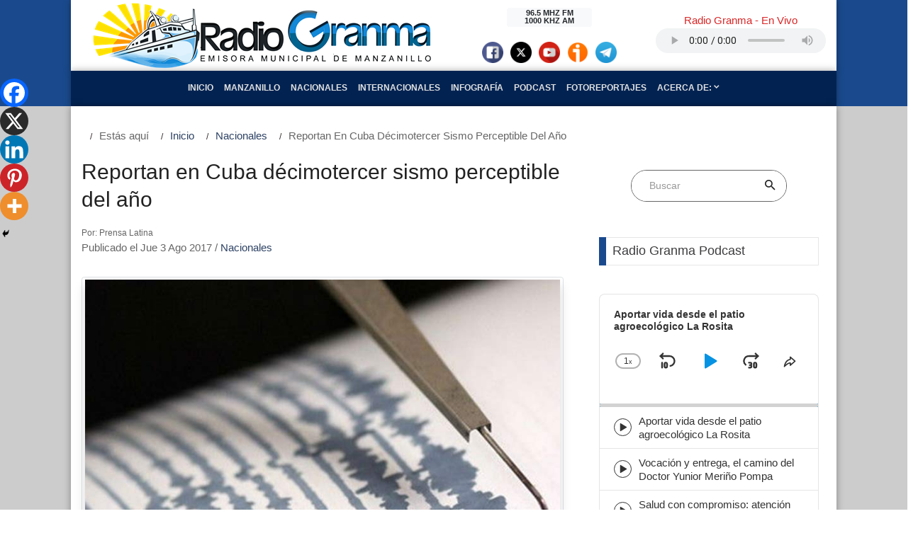

--- FILE ---
content_type: text/html; charset=UTF-8
request_url: https://www.radiogranma.icrt.cu/reportan-en-cuba-decimotercer-sismo-perceptible-del-ano/
body_size: 28872
content:




<!DOCTYPE html>
<html lang="es">

<head>
    <title>Radio Granma</title>
    <meta property="rc:admins" content="21c4e3f1c2fa02ff4a2da26ff17e5cd9d683535a541763c115d9e395cb332f2a" />
    <meta name="description" content="Emisora Municipal de Manzanillo">
    <meta charset="UTF-8">
    <meta name="viewport" content="width=device-width, initial-scale=1, shrink-to-fit=no">
    <link rel="profile" href="http://gmpg.org/xfn/11">
        <meta name='robots' content='max-image-preview:large' />
<script type="text/javascript">
/* <![CDATA[ */
window._wpemojiSettings = {"baseUrl":"https:\/\/s.w.org\/images\/core\/emoji\/15.0.3\/72x72\/","ext":".png","svgUrl":"https:\/\/s.w.org\/images\/core\/emoji\/15.0.3\/svg\/","svgExt":".svg","source":{"concatemoji":"https:\/\/www.radiogranma.icrt.cu\/wp-includes\/js\/wp-emoji-release.min.js"}};
/*! This file is auto-generated */
!function(i,n){var o,s,e;function c(e){try{var t={supportTests:e,timestamp:(new Date).valueOf()};sessionStorage.setItem(o,JSON.stringify(t))}catch(e){}}function p(e,t,n){e.clearRect(0,0,e.canvas.width,e.canvas.height),e.fillText(t,0,0);var t=new Uint32Array(e.getImageData(0,0,e.canvas.width,e.canvas.height).data),r=(e.clearRect(0,0,e.canvas.width,e.canvas.height),e.fillText(n,0,0),new Uint32Array(e.getImageData(0,0,e.canvas.width,e.canvas.height).data));return t.every(function(e,t){return e===r[t]})}function u(e,t,n){switch(t){case"flag":return n(e,"\ud83c\udff3\ufe0f\u200d\u26a7\ufe0f","\ud83c\udff3\ufe0f\u200b\u26a7\ufe0f")?!1:!n(e,"\ud83c\uddfa\ud83c\uddf3","\ud83c\uddfa\u200b\ud83c\uddf3")&&!n(e,"\ud83c\udff4\udb40\udc67\udb40\udc62\udb40\udc65\udb40\udc6e\udb40\udc67\udb40\udc7f","\ud83c\udff4\u200b\udb40\udc67\u200b\udb40\udc62\u200b\udb40\udc65\u200b\udb40\udc6e\u200b\udb40\udc67\u200b\udb40\udc7f");case"emoji":return!n(e,"\ud83d\udc26\u200d\u2b1b","\ud83d\udc26\u200b\u2b1b")}return!1}function f(e,t,n){var r="undefined"!=typeof WorkerGlobalScope&&self instanceof WorkerGlobalScope?new OffscreenCanvas(300,150):i.createElement("canvas"),a=r.getContext("2d",{willReadFrequently:!0}),o=(a.textBaseline="top",a.font="600 32px Arial",{});return e.forEach(function(e){o[e]=t(a,e,n)}),o}function t(e){var t=i.createElement("script");t.src=e,t.defer=!0,i.head.appendChild(t)}"undefined"!=typeof Promise&&(o="wpEmojiSettingsSupports",s=["flag","emoji"],n.supports={everything:!0,everythingExceptFlag:!0},e=new Promise(function(e){i.addEventListener("DOMContentLoaded",e,{once:!0})}),new Promise(function(t){var n=function(){try{var e=JSON.parse(sessionStorage.getItem(o));if("object"==typeof e&&"number"==typeof e.timestamp&&(new Date).valueOf()<e.timestamp+604800&&"object"==typeof e.supportTests)return e.supportTests}catch(e){}return null}();if(!n){if("undefined"!=typeof Worker&&"undefined"!=typeof OffscreenCanvas&&"undefined"!=typeof URL&&URL.createObjectURL&&"undefined"!=typeof Blob)try{var e="postMessage("+f.toString()+"("+[JSON.stringify(s),u.toString(),p.toString()].join(",")+"));",r=new Blob([e],{type:"text/javascript"}),a=new Worker(URL.createObjectURL(r),{name:"wpTestEmojiSupports"});return void(a.onmessage=function(e){c(n=e.data),a.terminate(),t(n)})}catch(e){}c(n=f(s,u,p))}t(n)}).then(function(e){for(var t in e)n.supports[t]=e[t],n.supports.everything=n.supports.everything&&n.supports[t],"flag"!==t&&(n.supports.everythingExceptFlag=n.supports.everythingExceptFlag&&n.supports[t]);n.supports.everythingExceptFlag=n.supports.everythingExceptFlag&&!n.supports.flag,n.DOMReady=!1,n.readyCallback=function(){n.DOMReady=!0}}).then(function(){return e}).then(function(){var e;n.supports.everything||(n.readyCallback(),(e=n.source||{}).concatemoji?t(e.concatemoji):e.wpemoji&&e.twemoji&&(t(e.twemoji),t(e.wpemoji)))}))}((window,document),window._wpemojiSettings);
/* ]]> */
</script>
<style id='wp-emoji-styles-inline-css' type='text/css'>

	img.wp-smiley, img.emoji {
		display: inline !important;
		border: none !important;
		box-shadow: none !important;
		height: 1em !important;
		width: 1em !important;
		margin: 0 0.07em !important;
		vertical-align: -0.1em !important;
		background: none !important;
		padding: 0 !important;
	}
</style>
<link rel='stylesheet' id='wp-block-library-css' href='https://www.radiogranma.icrt.cu/wp-includes/css/dist/block-library/style.min.css' type='text/css' media='all' />
<style id='classic-theme-styles-inline-css' type='text/css'>
/*! This file is auto-generated */
.wp-block-button__link{color:#fff;background-color:#32373c;border-radius:9999px;box-shadow:none;text-decoration:none;padding:calc(.667em + 2px) calc(1.333em + 2px);font-size:1.125em}.wp-block-file__button{background:#32373c;color:#fff;text-decoration:none}
</style>
<style id='global-styles-inline-css' type='text/css'>
:root{--wp--preset--aspect-ratio--square: 1;--wp--preset--aspect-ratio--4-3: 4/3;--wp--preset--aspect-ratio--3-4: 3/4;--wp--preset--aspect-ratio--3-2: 3/2;--wp--preset--aspect-ratio--2-3: 2/3;--wp--preset--aspect-ratio--16-9: 16/9;--wp--preset--aspect-ratio--9-16: 9/16;--wp--preset--color--black: #000000;--wp--preset--color--cyan-bluish-gray: #abb8c3;--wp--preset--color--white: #ffffff;--wp--preset--color--pale-pink: #f78da7;--wp--preset--color--vivid-red: #cf2e2e;--wp--preset--color--luminous-vivid-orange: #ff6900;--wp--preset--color--luminous-vivid-amber: #fcb900;--wp--preset--color--light-green-cyan: #7bdcb5;--wp--preset--color--vivid-green-cyan: #00d084;--wp--preset--color--pale-cyan-blue: #8ed1fc;--wp--preset--color--vivid-cyan-blue: #0693e3;--wp--preset--color--vivid-purple: #9b51e0;--wp--preset--gradient--vivid-cyan-blue-to-vivid-purple: linear-gradient(135deg,rgba(6,147,227,1) 0%,rgb(155,81,224) 100%);--wp--preset--gradient--light-green-cyan-to-vivid-green-cyan: linear-gradient(135deg,rgb(122,220,180) 0%,rgb(0,208,130) 100%);--wp--preset--gradient--luminous-vivid-amber-to-luminous-vivid-orange: linear-gradient(135deg,rgba(252,185,0,1) 0%,rgba(255,105,0,1) 100%);--wp--preset--gradient--luminous-vivid-orange-to-vivid-red: linear-gradient(135deg,rgba(255,105,0,1) 0%,rgb(207,46,46) 100%);--wp--preset--gradient--very-light-gray-to-cyan-bluish-gray: linear-gradient(135deg,rgb(238,238,238) 0%,rgb(169,184,195) 100%);--wp--preset--gradient--cool-to-warm-spectrum: linear-gradient(135deg,rgb(74,234,220) 0%,rgb(151,120,209) 20%,rgb(207,42,186) 40%,rgb(238,44,130) 60%,rgb(251,105,98) 80%,rgb(254,248,76) 100%);--wp--preset--gradient--blush-light-purple: linear-gradient(135deg,rgb(255,206,236) 0%,rgb(152,150,240) 100%);--wp--preset--gradient--blush-bordeaux: linear-gradient(135deg,rgb(254,205,165) 0%,rgb(254,45,45) 50%,rgb(107,0,62) 100%);--wp--preset--gradient--luminous-dusk: linear-gradient(135deg,rgb(255,203,112) 0%,rgb(199,81,192) 50%,rgb(65,88,208) 100%);--wp--preset--gradient--pale-ocean: linear-gradient(135deg,rgb(255,245,203) 0%,rgb(182,227,212) 50%,rgb(51,167,181) 100%);--wp--preset--gradient--electric-grass: linear-gradient(135deg,rgb(202,248,128) 0%,rgb(113,206,126) 100%);--wp--preset--gradient--midnight: linear-gradient(135deg,rgb(2,3,129) 0%,rgb(40,116,252) 100%);--wp--preset--font-size--small: 13px;--wp--preset--font-size--medium: 20px;--wp--preset--font-size--large: 36px;--wp--preset--font-size--x-large: 42px;--wp--preset--spacing--20: 0.44rem;--wp--preset--spacing--30: 0.67rem;--wp--preset--spacing--40: 1rem;--wp--preset--spacing--50: 1.5rem;--wp--preset--spacing--60: 2.25rem;--wp--preset--spacing--70: 3.38rem;--wp--preset--spacing--80: 5.06rem;--wp--preset--shadow--natural: 6px 6px 9px rgba(0, 0, 0, 0.2);--wp--preset--shadow--deep: 12px 12px 50px rgba(0, 0, 0, 0.4);--wp--preset--shadow--sharp: 6px 6px 0px rgba(0, 0, 0, 0.2);--wp--preset--shadow--outlined: 6px 6px 0px -3px rgba(255, 255, 255, 1), 6px 6px rgba(0, 0, 0, 1);--wp--preset--shadow--crisp: 6px 6px 0px rgba(0, 0, 0, 1);}:where(.is-layout-flex){gap: 0.5em;}:where(.is-layout-grid){gap: 0.5em;}body .is-layout-flex{display: flex;}.is-layout-flex{flex-wrap: wrap;align-items: center;}.is-layout-flex > :is(*, div){margin: 0;}body .is-layout-grid{display: grid;}.is-layout-grid > :is(*, div){margin: 0;}:where(.wp-block-columns.is-layout-flex){gap: 2em;}:where(.wp-block-columns.is-layout-grid){gap: 2em;}:where(.wp-block-post-template.is-layout-flex){gap: 1.25em;}:where(.wp-block-post-template.is-layout-grid){gap: 1.25em;}.has-black-color{color: var(--wp--preset--color--black) !important;}.has-cyan-bluish-gray-color{color: var(--wp--preset--color--cyan-bluish-gray) !important;}.has-white-color{color: var(--wp--preset--color--white) !important;}.has-pale-pink-color{color: var(--wp--preset--color--pale-pink) !important;}.has-vivid-red-color{color: var(--wp--preset--color--vivid-red) !important;}.has-luminous-vivid-orange-color{color: var(--wp--preset--color--luminous-vivid-orange) !important;}.has-luminous-vivid-amber-color{color: var(--wp--preset--color--luminous-vivid-amber) !important;}.has-light-green-cyan-color{color: var(--wp--preset--color--light-green-cyan) !important;}.has-vivid-green-cyan-color{color: var(--wp--preset--color--vivid-green-cyan) !important;}.has-pale-cyan-blue-color{color: var(--wp--preset--color--pale-cyan-blue) !important;}.has-vivid-cyan-blue-color{color: var(--wp--preset--color--vivid-cyan-blue) !important;}.has-vivid-purple-color{color: var(--wp--preset--color--vivid-purple) !important;}.has-black-background-color{background-color: var(--wp--preset--color--black) !important;}.has-cyan-bluish-gray-background-color{background-color: var(--wp--preset--color--cyan-bluish-gray) !important;}.has-white-background-color{background-color: var(--wp--preset--color--white) !important;}.has-pale-pink-background-color{background-color: var(--wp--preset--color--pale-pink) !important;}.has-vivid-red-background-color{background-color: var(--wp--preset--color--vivid-red) !important;}.has-luminous-vivid-orange-background-color{background-color: var(--wp--preset--color--luminous-vivid-orange) !important;}.has-luminous-vivid-amber-background-color{background-color: var(--wp--preset--color--luminous-vivid-amber) !important;}.has-light-green-cyan-background-color{background-color: var(--wp--preset--color--light-green-cyan) !important;}.has-vivid-green-cyan-background-color{background-color: var(--wp--preset--color--vivid-green-cyan) !important;}.has-pale-cyan-blue-background-color{background-color: var(--wp--preset--color--pale-cyan-blue) !important;}.has-vivid-cyan-blue-background-color{background-color: var(--wp--preset--color--vivid-cyan-blue) !important;}.has-vivid-purple-background-color{background-color: var(--wp--preset--color--vivid-purple) !important;}.has-black-border-color{border-color: var(--wp--preset--color--black) !important;}.has-cyan-bluish-gray-border-color{border-color: var(--wp--preset--color--cyan-bluish-gray) !important;}.has-white-border-color{border-color: var(--wp--preset--color--white) !important;}.has-pale-pink-border-color{border-color: var(--wp--preset--color--pale-pink) !important;}.has-vivid-red-border-color{border-color: var(--wp--preset--color--vivid-red) !important;}.has-luminous-vivid-orange-border-color{border-color: var(--wp--preset--color--luminous-vivid-orange) !important;}.has-luminous-vivid-amber-border-color{border-color: var(--wp--preset--color--luminous-vivid-amber) !important;}.has-light-green-cyan-border-color{border-color: var(--wp--preset--color--light-green-cyan) !important;}.has-vivid-green-cyan-border-color{border-color: var(--wp--preset--color--vivid-green-cyan) !important;}.has-pale-cyan-blue-border-color{border-color: var(--wp--preset--color--pale-cyan-blue) !important;}.has-vivid-cyan-blue-border-color{border-color: var(--wp--preset--color--vivid-cyan-blue) !important;}.has-vivid-purple-border-color{border-color: var(--wp--preset--color--vivid-purple) !important;}.has-vivid-cyan-blue-to-vivid-purple-gradient-background{background: var(--wp--preset--gradient--vivid-cyan-blue-to-vivid-purple) !important;}.has-light-green-cyan-to-vivid-green-cyan-gradient-background{background: var(--wp--preset--gradient--light-green-cyan-to-vivid-green-cyan) !important;}.has-luminous-vivid-amber-to-luminous-vivid-orange-gradient-background{background: var(--wp--preset--gradient--luminous-vivid-amber-to-luminous-vivid-orange) !important;}.has-luminous-vivid-orange-to-vivid-red-gradient-background{background: var(--wp--preset--gradient--luminous-vivid-orange-to-vivid-red) !important;}.has-very-light-gray-to-cyan-bluish-gray-gradient-background{background: var(--wp--preset--gradient--very-light-gray-to-cyan-bluish-gray) !important;}.has-cool-to-warm-spectrum-gradient-background{background: var(--wp--preset--gradient--cool-to-warm-spectrum) !important;}.has-blush-light-purple-gradient-background{background: var(--wp--preset--gradient--blush-light-purple) !important;}.has-blush-bordeaux-gradient-background{background: var(--wp--preset--gradient--blush-bordeaux) !important;}.has-luminous-dusk-gradient-background{background: var(--wp--preset--gradient--luminous-dusk) !important;}.has-pale-ocean-gradient-background{background: var(--wp--preset--gradient--pale-ocean) !important;}.has-electric-grass-gradient-background{background: var(--wp--preset--gradient--electric-grass) !important;}.has-midnight-gradient-background{background: var(--wp--preset--gradient--midnight) !important;}.has-small-font-size{font-size: var(--wp--preset--font-size--small) !important;}.has-medium-font-size{font-size: var(--wp--preset--font-size--medium) !important;}.has-large-font-size{font-size: var(--wp--preset--font-size--large) !important;}.has-x-large-font-size{font-size: var(--wp--preset--font-size--x-large) !important;}
:where(.wp-block-post-template.is-layout-flex){gap: 1.25em;}:where(.wp-block-post-template.is-layout-grid){gap: 1.25em;}
:where(.wp-block-columns.is-layout-flex){gap: 2em;}:where(.wp-block-columns.is-layout-grid){gap: 2em;}
:root :where(.wp-block-pullquote){font-size: 1.5em;line-height: 1.6;}
</style>
<link rel='stylesheet' id='bootstrap-css' href='https://www.radiogranma.icrt.cu/wp-content/themes/rgtema/css/bootstrap.min.css?ver=4.3.1' type='text/css' media='all' />
<link rel='stylesheet' id='bootstrap_reboot-css' href='https://www.radiogranma.icrt.cu/wp-content/themes/rgtema/css/bootstrap-reboot.min.css?ver=4.3.1' type='text/css' media='all' />
<link rel='stylesheet' id='fontawsome-css' href='https://www.radiogranma.icrt.cu/wp-content/themes/rgtema/fonts/fontawesome-5.0.8/css/fontawesome-all.min.css?ver=5.0.8' type='text/css' media='all' />
<link rel='stylesheet' id='iconicfont-css' href='https://www.radiogranma.icrt.cu/wp-content/themes/rgtema/fonts/iconic/css/material-design-iconic-font.min.css?ver=1.0.0' type='text/css' media='all' />
<link rel='stylesheet' id='animate-css' href='https://www.radiogranma.icrt.cu/wp-content/themes/rgtema/vendor/animate/animate.css?ver=1.0' type='text/css' media='all' />
<link rel='stylesheet' id='animsition-css' href='https://www.radiogranma.icrt.cu/wp-content/themes/rgtema/vendor/animsition/css/animsition.min.css?ver=1.0' type='text/css' media='all' />
<link rel='stylesheet' id='hamburgers-css' href='https://www.radiogranma.icrt.cu/wp-content/themes/rgtema/vendor/css-hamburgers/hamburgers.min.css?ver=1.0' type='text/css' media='all' />
<link rel='stylesheet' id='util-css' href='https://www.radiogranma.icrt.cu/wp-content/themes/rgtema/css/util.min.css?ver=1.0' type='text/css' media='all' />
<link rel='stylesheet' id='main-css' href='https://www.radiogranma.icrt.cu/wp-content/themes/rgtema/css/main1.css?ver=1.0' type='text/css' media='all' />
<link rel='stylesheet' id='rg-css' href='https://www.radiogranma.icrt.cu/wp-content/themes/rgtema/css/rg.css?ver=1.0.1' type='text/css' media='all' />
<link rel='stylesheet' id='heateor_sss_frontend_css-css' href='https://www.radiogranma.icrt.cu/wp-content/plugins/sassy-social-share/public/css/sassy-social-share-public.css?ver=3.3.67' type='text/css' media='all' />
<style id='heateor_sss_frontend_css-inline-css' type='text/css'>
.heateor_sss_button_instagram span.heateor_sss_svg,a.heateor_sss_instagram span.heateor_sss_svg{background:radial-gradient(circle at 30% 107%,#fdf497 0,#fdf497 5%,#fd5949 45%,#d6249f 60%,#285aeb 90%)}.heateor_sss_horizontal_sharing .heateor_sss_svg,.heateor_sss_standard_follow_icons_container .heateor_sss_svg{color:#fff;border-width:0px;border-style:solid;border-color:transparent}.heateor_sss_horizontal_sharing .heateorSssTCBackground{color:#666}.heateor_sss_horizontal_sharing span.heateor_sss_svg:hover,.heateor_sss_standard_follow_icons_container span.heateor_sss_svg:hover{border-color:transparent;}.heateor_sss_vertical_sharing span.heateor_sss_svg,.heateor_sss_floating_follow_icons_container span.heateor_sss_svg{color:#fff;border-width:0px;border-style:solid;border-color:transparent;}.heateor_sss_vertical_sharing .heateorSssTCBackground{color:#666;}.heateor_sss_vertical_sharing span.heateor_sss_svg:hover,.heateor_sss_floating_follow_icons_container span.heateor_sss_svg:hover{border-color:transparent;}@media screen and (max-width:783px) {.heateor_sss_vertical_sharing{display:none!important}}div.heateor_sss_mobile_footer{display:none;}@media screen and (max-width:783px){div.heateor_sss_bottom_sharing .heateorSssTCBackground{background-color:white}div.heateor_sss_bottom_sharing{width:100%!important;left:0!important;}div.heateor_sss_bottom_sharing a{width:20% !important;}div.heateor_sss_bottom_sharing .heateor_sss_svg{width: 100% !important;}div.heateor_sss_bottom_sharing div.heateorSssTotalShareCount{font-size:1em!important;line-height:28px!important}div.heateor_sss_bottom_sharing div.heateorSssTotalShareText{font-size:.7em!important;line-height:0px!important}div.heateor_sss_mobile_footer{display:block;height:40px;}.heateor_sss_bottom_sharing{padding:0!important;display:block!important;width:auto!important;bottom:-2px!important;top: auto!important;}.heateor_sss_bottom_sharing .heateor_sss_square_count{line-height:inherit;}.heateor_sss_bottom_sharing .heateorSssSharingArrow{display:none;}.heateor_sss_bottom_sharing .heateorSssTCBackground{margin-right:1.1em!important}}
</style>
<link rel="https://api.w.org/" href="https://www.radiogranma.icrt.cu/wp-json/" /><link rel="alternate" title="JSON" type="application/json" href="https://www.radiogranma.icrt.cu/wp-json/wp/v2/posts/8815" /><link rel="EditURI" type="application/rsd+xml" title="RSD" href="https://www.radiogranma.icrt.cu/xmlrpc.php?rsd" />

<link rel="canonical" href="https://www.radiogranma.icrt.cu/reportan-en-cuba-decimotercer-sismo-perceptible-del-ano/" />
<link rel='shortlink' href='https://www.radiogranma.icrt.cu/?p=8815' />
<link rel="alternate" title="oEmbed (JSON)" type="application/json+oembed" href="https://www.radiogranma.icrt.cu/wp-json/oembed/1.0/embed?url=https%3A%2F%2Fwww.radiogranma.icrt.cu%2Freportan-en-cuba-decimotercer-sismo-perceptible-del-ano%2F" />
<link rel="alternate" title="oEmbed (XML)" type="text/xml+oembed" href="https://www.radiogranma.icrt.cu/wp-json/oembed/1.0/embed?url=https%3A%2F%2Fwww.radiogranma.icrt.cu%2Freportan-en-cuba-decimotercer-sismo-perceptible-del-ano%2F&#038;format=xml" />
		<style type="text/css">.pp-podcast {opacity: 0;}</style>
		<style type="text/css">.recentcomments a{display:inline !important;padding:0 !important;margin:0 !important;}</style><link rel="icon" href="https://www.radiogranma.icrt.cu/wp-content/uploads/2022/02/cropped-Radio-Granma-1-scaled-1-32x32.jpg" sizes="32x32" />
<link rel="icon" href="https://www.radiogranma.icrt.cu/wp-content/uploads/2022/02/cropped-Radio-Granma-1-scaled-1-192x192.jpg" sizes="192x192" />
<link rel="apple-touch-icon" href="https://www.radiogranma.icrt.cu/wp-content/uploads/2022/02/cropped-Radio-Granma-1-scaled-1-180x180.jpg" />
<meta name="msapplication-TileImage" content="https://www.radiogranma.icrt.cu/wp-content/uploads/2022/02/cropped-Radio-Granma-1-scaled-1-270x270.jpg" />


</head>

<body class="post-template-default single single-post postid-8815 single-format-standard">



    <header class="header-primario" id="iniciobody">
        <div class="container">
            <div class="row align-items-center header-content">

            
            
                            <div class="col-xs-12 col-md-6 site-nombre d-flex justify-content-center">
                    <a href="https://www.radiogranma.icrt.cu">
                        <img class="img-fluid" src="https://www.radiogranma.icrt.cu/wp-content/themes/rgtema/img/rg-logo-2.png" alt="RADIO GRANMA | Emisora Municipal de Manzanillo">
                    </a>
                </div> <!-- .site-lognombreo -->

            

                <div class="col-xs-8 col-md-3 site-baner">
                    

                    <aside id="widget-header" class="widget-area text-center m-t-20 mt-md-0" role="complementary">
                        
                         <div class="badge badge-light" style="width: 8rem;">
                            96.5 MHZ FM 
                            <br>
                            1000 KHZ AM
                        </div>  

                        <div class="d-flex justify-content-center" style="padding-top: 20px;">
                            <div class="facebook-social">
                                                                <a href="https://facebook.com/CMDFRadiogranma" target="_blank">
                                    <img src="https://www.radiogranma.icrt.cu/wp-content/themes/rgtema/img/social/facebook-ico.png" alt="Facebook" class="img-circle" style="width: 30px; height: 30px; margin: 0 5px;"></a>
                                                            </div>
                            <div class="twitter-social">
                                                                <a href="https://twitter.com/RadioGranma" target="_blank">
                                    <img src="https://www.radiogranma.icrt.cu/wp-content/themes/rgtema/img/social/x-ico.png" alt="X" class="img-circle" style="width: 30px; height: 30px; margin: 0 5px;"></a>
                                                            </div>
                            <div class="youtube-social">
                                                                <a href="https://www.youtube.com/channel/UCCpMIO4tCwYQoi87ty48BcQ" target="_blank">
                                    <img src="https://www.radiogranma.icrt.cu/wp-content/themes/rgtema/img/social/youtube-ico.png" alt="youtube" class="img-circle" style="width: 30px; height: 30px; margin: 0 5px;"></a>
                                                            </div>
                            <div class="ivoox-social">
                                <a href="https://www.ivoox.com/podcast-radiogranma_sq_f1718520_1.html" target="_blank">
                                    <img src="https://www.radiogranma.icrt.cu/wp-content/themes/rgtema/img/social/ivoox-ico.png" alt="ivoox" class="img-circle" style="width: 30px; height: 30px; margin: 0 5px;"></a>
                            </div>
                            <div class="telegram-social">
                                <a href="https://t.me/+Y9DQEl0w2mpjMzhh" target="_blank">
                                    <img src="https://www.radiogranma.icrt.cu/wp-content/themes/rgtema/img/social/telegram-ico.png" alt="telegram" class="img-circle" style="width: 30px; height: 30px; margin: 0 5px;"></a>
                            </div>
                        </div><!-- .d-flex -->

                                             

                    </aside>

                </div> <!-- .site-baner -->

                <div class="col-xs-8 col-md-3 m-t-20 mt-lg-0 m-b-20 mb-lg-0"> 

                    <div class="audio-envivo p-t-2" id="audioenvivo">

                        <section id="block-14" class="rg-widget-header widget_block"><h3 class="text-center cl12">Radio Granma - En Vivo</h3>
<div class="d-flex justify-content-center"><audio style="width: 240px; height: 35px;" controls="play volume" src="https://icecast.teveo.cu/9RLhkmRH"></audio></div></section>
                    </div>

                </div>

            </div> <!-- .row -->
        </div> <!-- .container -->

        <div class="container">
            <div class="row nav-container">
                <div class="col-12">
                    
                    <nav class="navbar navbar-expand-lg justify-content-center align-items-center navbar-dark">
                        <!-- Brand and toggle get grouped for better mobile display -->

                        <button class="navbar-toggler mt-2 mb-2" type="button" data-toggle="collapse" data-target="#menu-header" aria-controls="#menu-header" aria-expanded="false">
                            <span class="navbar-toggler-icon"></span>
                        </button>


                        <!-- Collect the nav links, forms, and other content for toggling -->

                        <div id="menu-header" class="collapse navbar-collapse justify-content-center text-center text-uppercase rg-menu">
                            <ul id="menu-main" class="navbar-nav"><li id="menu-item-15578" class="menu-item menu-item-type-post_type menu-item-object-page menu-item-home nav-item menu-item-15578"><a class="nav-link" href="https://www.radiogranma.icrt.cu/">Inicio</a></li>
<li id="menu-item-129" class="menu-item menu-item-type-taxonomy menu-item-object-category nav-item menu-item-129"><a class="nav-link" href="https://www.radiogranma.icrt.cu/category/manzanillo/">Manzanillo</a></li>
<li id="menu-item-89" class="menu-item menu-item-type-taxonomy menu-item-object-category current-post-ancestor current-menu-parent current-post-parent nav-item menu-item-89"><a class="nav-link" href="https://www.radiogranma.icrt.cu/category/nacionales/">Nacionales</a></li>
<li id="menu-item-91" class="menu-item menu-item-type-taxonomy menu-item-object-category nav-item menu-item-91"><a class="nav-link" href="https://www.radiogranma.icrt.cu/category/internacionales/">Internacionales</a></li>
<li id="menu-item-114927" class="menu-item menu-item-type-custom menu-item-object-custom nav-item menu-item-114927"><a class="nav-link" href="https://www.radiogranma.icrt.cu/tag/infografia/">Infografía</a></li>
<li id="menu-item-114915" class="menu-item menu-item-type-taxonomy menu-item-object-category nav-item menu-item-114915"><a class="nav-link" href="https://www.radiogranma.icrt.cu/category/podcast/">Podcast</a></li>
<li id="menu-item-114916" class="menu-item menu-item-type-taxonomy menu-item-object-category nav-item menu-item-114916"><a class="nav-link" href="https://www.radiogranma.icrt.cu/category/fotoreportajes/">Fotoreportajes</a></li>
<li id="menu-item-15580" class="menu-item menu-item-type-custom menu-item-object-custom menu-item-has-children dropdown nav-item menu-item-15580"><a class="nav-link" href="#" class="dropdown-toggle" data-toggle="dropdown">Acerca de: <span class="octicon octiconchevron-down"></span></a>
<ul class="dropdown-menu depth_0">
	<li id="menu-item-14949" class="menu-item menu-item-type-post_type menu-item-object-page nav-item menu-item-14949"><a class="nav-link" href="https://www.radiogranma.icrt.cu/resena-historica-de-radio-granma/">¿Quiénes Somos?</a></li>
	<li id="menu-item-15802" class="menu-item menu-item-type-post_type menu-item-object-page menu-item-privacy-policy nav-item menu-item-15802"><a class="nav-link" href="https://www.radiogranma.icrt.cu/politica-de-privacidad/">Política de privacidad</a></li>
</ul>
</li>
</ul>
                        </div><!-- /.collapse -->

                    </nav>
                </div>
            </div>
        </div>
    </header>

<div id="primary" class="py-0">
    <main id="main" class="site-main" role="main">
		
        <div class="container">

			<section class="bg0 content-area">

				<!-- Breadcrumb -->
				<div class="row">
					
							
							<ol id="rg-breadcrumbs" class="breadcrumb"><li class="active">Estás aquí </li><li><a href="https://www.radiogranma.icrt.cu">Inicio</a></li><li class="active" style="text-transform: capitalize;"><a href="https://www.radiogranma.icrt.cu/category/nacionales/">Nacionales</a>   </li><li class="active" style="text-transform: capitalize;">Reportan en Cuba décimotercer sismo perceptible del año</li></ol>						
				</div>

				<div class="row justify-content-left">

					<div class="col-md-8 col-lg-8 p-b-20">
						<div class="p-r-10 p-r-0-sr991">
							<div class="m-t--40 p-b-40">

								<!-- Item post -->

								

<article id="post-8815" class="post-8815 post type-post status-publish format-standard has-post-thumbnail hentry category-nacionales tag-santiago-de-cuba tag-sismo">
    
        <header class="entry-header" >    

     

            <h1 class="entry-title f1-l-3 cl2 p-b-16 p-t-33 respon2">Reportan en Cuba décimotercer sismo perceptible del año</h1>
            <div class="entry-meta p-b-30">
                <small>Por: Prensa Latina</small><br>

                <span class="posted-on">Publicado el Jue 3 Ago 2017</span> / <span class="posted-in"><a href="https://www.radiogranma.icrt.cu/category/nacionales/" alt="Ver todo en%s">Nacionales</a></span> 
            </div>

        </header>

        
    
        <div class="entry-content">
        
            
                <div class="wrap-pic-max-w p-b-20">

                    <div class="img-thumbnail">

                    <figure class="wp-block-image size-large">

                        <div class="bg-img1">
                            <img class="post-thumbnail w-100" src="https://www.radiogranma.icrt.cu/wp-content/uploads/2017/08/sismo.jpg" alt="Reportan en Cuba décimotercer sismo perceptible del año">
                            <figcaption class="py-2">Reportan en Cuba décimotercer sismo perceptible del año</figcaption>

                        </div>
                    </figure>

                
                    </div>
                    
                </div>
           
                

            
            <div class="fullNewsIntrotext"><span class="autor">Por Martha Cabrales Arias</span></p>
<p>Santiago de Cuba, 3 ago (PL) La red de estaciones del Servicio Sismológico Nacional (SSN) reportó hoy el décimotercer sismo perceptible del actual año, con epicentro a 28 kilómetros al suroeste del poblado de Caimanera, en la provincia oriental de Guantánamo.</p></div>
<p>&nbsp;</p>
<div class="fullNewsFulltext">Ocurrido a las 2:58 de esta tarde, fue percibido por la población de ambos territorios, sin daños humanos ni materiales, con una magnitud de 4,0 en la escala de Richter, a 46,1 kilómetro de profundidad y en las coordenadas 19,81 de latitud norte y 75,45 de longitud oeste.</p>
<p>Debido a la hora en que se sintió la sacudida, fuerte para algunos, y como sucede habitualmente en estos casos, el aviso se esparció vertiginosamente y en especial por vía telefónica a lo largo y ancho de esta ciudad, donde los sismólogos continúan atentos a estas señales de las profundidades de la tierra.</p>
<p>A raíz del temblor registrado el último 30 de julio en las cercanías de la ciudad occidental de Matanzas, expertos del Centro Nacional de Investigaciones Sismológicas (Cenais), con sede aquí, analizan en esa urbe cubana el comportamiento telúrico en la zona.</p>
<p>jcm/mca</p></div>
<div class='heateorSssClear'></div><div  class='heateor_sss_sharing_container heateor_sss_horizontal_sharing' data-heateor-sss-href='https://www.radiogranma.icrt.cu/reportan-en-cuba-decimotercer-sismo-perceptible-del-ano/'><div class='heateor_sss_sharing_title' style="font-weight:bold" >Compartir en:</div><div class="heateor_sss_sharing_ul"><a aria-label="Facebook" class="heateor_sss_facebook" href="https://www.facebook.com/sharer/sharer.php?u=https%3A%2F%2Fwww.radiogranma.icrt.cu%2Freportan-en-cuba-decimotercer-sismo-perceptible-del-ano%2F" title="Facebook" rel="nofollow noopener" target="_blank" style="font-size:32px!important;box-shadow:none;display:inline-block;vertical-align:middle"><span class="heateor_sss_svg" style="background-color:#0765FE;width:35px;height:35px;border-radius:999px;display:inline-block;opacity:1;float:left;font-size:32px;box-shadow:none;display:inline-block;font-size:16px;padding:0 4px;vertical-align:middle;background-repeat:repeat;overflow:hidden;padding:0;cursor:pointer;box-sizing:content-box"><svg style="display:block;border-radius:999px;" focusable="false" aria-hidden="true" xmlns="http://www.w3.org/2000/svg" width="100%" height="100%" viewBox="0 0 32 32"><path fill="#fff" d="M28 16c0-6.627-5.373-12-12-12S4 9.373 4 16c0 5.628 3.875 10.35 9.101 11.647v-7.98h-2.474V16H13.1v-1.58c0-4.085 1.849-5.978 5.859-5.978.76 0 2.072.15 2.608.298v3.325c-.283-.03-.775-.045-1.386-.045-1.967 0-2.728.745-2.728 2.683V16h3.92l-.673 3.667h-3.247v8.245C23.395 27.195 28 22.135 28 16Z"></path></svg></span></a><a aria-label="X" class="heateor_sss_button_x" href="https://twitter.com/intent/tweet?text=Reportan%20en%20Cuba%20d%C3%A9cimotercer%20sismo%20perceptible%20del%20a%C3%B1o&url=https%3A%2F%2Fwww.radiogranma.icrt.cu%2Freportan-en-cuba-decimotercer-sismo-perceptible-del-ano%2F" title="X" rel="nofollow noopener" target="_blank" style="font-size:32px!important;box-shadow:none;display:inline-block;vertical-align:middle"><span class="heateor_sss_svg heateor_sss_s__default heateor_sss_s_x" style="background-color:#2a2a2a;width:35px;height:35px;border-radius:999px;display:inline-block;opacity:1;float:left;font-size:32px;box-shadow:none;display:inline-block;font-size:16px;padding:0 4px;vertical-align:middle;background-repeat:repeat;overflow:hidden;padding:0;cursor:pointer;box-sizing:content-box"><svg width="100%" height="100%" style="display:block;border-radius:999px;" focusable="false" aria-hidden="true" xmlns="http://www.w3.org/2000/svg" viewBox="0 0 32 32"><path fill="#fff" d="M21.751 7h3.067l-6.7 7.658L26 25.078h-6.172l-4.833-6.32-5.531 6.32h-3.07l7.167-8.19L6 7h6.328l4.37 5.777L21.75 7Zm-1.076 16.242h1.7L11.404 8.74H9.58l11.094 14.503Z"></path></svg></span></a><a aria-label="Linkedin" class="heateor_sss_button_linkedin" href="https://www.linkedin.com/sharing/share-offsite/?url=https%3A%2F%2Fwww.radiogranma.icrt.cu%2Freportan-en-cuba-decimotercer-sismo-perceptible-del-ano%2F" title="Linkedin" rel="nofollow noopener" target="_blank" style="font-size:32px!important;box-shadow:none;display:inline-block;vertical-align:middle"><span class="heateor_sss_svg heateor_sss_s__default heateor_sss_s_linkedin" style="background-color:#0077b5;width:35px;height:35px;border-radius:999px;display:inline-block;opacity:1;float:left;font-size:32px;box-shadow:none;display:inline-block;font-size:16px;padding:0 4px;vertical-align:middle;background-repeat:repeat;overflow:hidden;padding:0;cursor:pointer;box-sizing:content-box"><svg style="display:block;border-radius:999px;" focusable="false" aria-hidden="true" xmlns="http://www.w3.org/2000/svg" width="100%" height="100%" viewBox="0 0 32 32"><path d="M6.227 12.61h4.19v13.48h-4.19V12.61zm2.095-6.7a2.43 2.43 0 0 1 0 4.86c-1.344 0-2.428-1.09-2.428-2.43s1.084-2.43 2.428-2.43m4.72 6.7h4.02v1.84h.058c.56-1.058 1.927-2.176 3.965-2.176 4.238 0 5.02 2.792 5.02 6.42v7.395h-4.183v-6.56c0-1.564-.03-3.574-2.178-3.574-2.18 0-2.514 1.7-2.514 3.46v6.668h-4.187V12.61z" fill="#fff"></path></svg></span></a><a aria-label="Pinterest" class="heateor_sss_button_pinterest" href="https://www.radiogranma.icrt.cu/reportan-en-cuba-decimotercer-sismo-perceptible-del-ano/" onclick="event.preventDefault();javascript:void( (function() {var e=document.createElement('script' );e.setAttribute('type','text/javascript' );e.setAttribute('charset','UTF-8' );e.setAttribute('src','//assets.pinterest.com/js/pinmarklet.js?r='+Math.random()*99999999);document.body.appendChild(e)})());" title="Pinterest" rel="nofollow noopener" style="font-size:32px!important;box-shadow:none;display:inline-block;vertical-align:middle"><span class="heateor_sss_svg heateor_sss_s__default heateor_sss_s_pinterest" style="background-color:#cc2329;width:35px;height:35px;border-radius:999px;display:inline-block;opacity:1;float:left;font-size:32px;box-shadow:none;display:inline-block;font-size:16px;padding:0 4px;vertical-align:middle;background-repeat:repeat;overflow:hidden;padding:0;cursor:pointer;box-sizing:content-box"><svg style="display:block;border-radius:999px;" focusable="false" aria-hidden="true" xmlns="http://www.w3.org/2000/svg" width="100%" height="100%" viewBox="-2 -2 35 35"><path fill="#fff" d="M16.539 4.5c-6.277 0-9.442 4.5-9.442 8.253 0 2.272.86 4.293 2.705 5.046.303.125.574.005.662-.33.061-.231.205-.816.27-1.06.088-.331.053-.447-.191-.736-.532-.627-.873-1.439-.873-2.591 0-3.338 2.498-6.327 6.505-6.327 3.548 0 5.497 2.168 5.497 5.062 0 3.81-1.686 7.025-4.188 7.025-1.382 0-2.416-1.142-2.085-2.545.397-1.674 1.166-3.48 1.166-4.689 0-1.081-.581-1.983-1.782-1.983-1.413 0-2.548 1.462-2.548 3.419 0 1.247.421 2.091.421 2.091l-1.699 7.199c-.505 2.137-.076 4.755-.039 5.019.021.158.223.196.314.077.13-.17 1.813-2.247 2.384-4.324.162-.587.929-3.631.929-3.631.46.876 1.801 1.646 3.227 1.646 4.247 0 7.128-3.871 7.128-9.053.003-3.918-3.317-7.568-8.361-7.568z"/></svg></span></a><a class="heateor_sss_more" title="More" rel="nofollow noopener" style="font-size: 32px!important;border:0;box-shadow:none;display:inline-block!important;font-size:16px;padding:0 4px;vertical-align: middle;display:inline;" href="https://www.radiogranma.icrt.cu/reportan-en-cuba-decimotercer-sismo-perceptible-del-ano/" onclick="event.preventDefault()"><span class="heateor_sss_svg" style="background-color:#ee8e2d;width:35px;height:35px;border-radius:999px;display:inline-block!important;opacity:1;float:left;font-size:32px!important;box-shadow:none;display:inline-block;font-size:16px;padding:0 4px;vertical-align:middle;display:inline;background-repeat:repeat;overflow:hidden;padding:0;cursor:pointer;box-sizing:content-box;" onclick="heateorSssMoreSharingPopup(this, 'https://www.radiogranma.icrt.cu/reportan-en-cuba-decimotercer-sismo-perceptible-del-ano/', 'Reportan%20en%20Cuba%20d%C3%A9cimotercer%20sismo%20perceptible%20del%20a%C3%B1o', '' )"><svg xmlns="http://www.w3.org/2000/svg" xmlns:xlink="http://www.w3.org/1999/xlink" viewBox="-.3 0 32 32" version="1.1" width="100%" height="100%" style="display:block;border-radius:999px;" xml:space="preserve"><g><path fill="#fff" d="M18 14V8h-4v6H8v4h6v6h4v-6h6v-4h-6z" fill-rule="evenodd"></path></g></svg></span></a></div><div class="heateorSssClear"></div></div><div class='heateorSssClear'></div><div class='heateor_sss_sharing_container heateor_sss_vertical_sharing heateor_sss_bottom_sharing' style='width:44px;left: -10px;top: 100px;-webkit-box-shadow:none;box-shadow:none;' data-heateor-sss-href='https://www.radiogranma.icrt.cu/reportan-en-cuba-decimotercer-sismo-perceptible-del-ano/'><div class="heateor_sss_sharing_ul"><a aria-label="Facebook" class="heateor_sss_facebook" href="https://www.facebook.com/sharer/sharer.php?u=https%3A%2F%2Fwww.radiogranma.icrt.cu%2Freportan-en-cuba-decimotercer-sismo-perceptible-del-ano%2F" title="Facebook" rel="nofollow noopener" target="_blank" style="font-size:32px!important;box-shadow:none;display:inline-block;vertical-align:middle"><span class="heateor_sss_svg" style="background-color:#0765FE;width:40px;height:40px;border-radius:999px;display:inline-block;opacity:1;float:left;font-size:32px;box-shadow:none;display:inline-block;font-size:16px;padding:0 4px;vertical-align:middle;background-repeat:repeat;overflow:hidden;padding:0;cursor:pointer;box-sizing:content-box"><svg style="display:block;border-radius:999px;" focusable="false" aria-hidden="true" xmlns="http://www.w3.org/2000/svg" width="100%" height="100%" viewBox="0 0 32 32"><path fill="#fff" d="M28 16c0-6.627-5.373-12-12-12S4 9.373 4 16c0 5.628 3.875 10.35 9.101 11.647v-7.98h-2.474V16H13.1v-1.58c0-4.085 1.849-5.978 5.859-5.978.76 0 2.072.15 2.608.298v3.325c-.283-.03-.775-.045-1.386-.045-1.967 0-2.728.745-2.728 2.683V16h3.92l-.673 3.667h-3.247v8.245C23.395 27.195 28 22.135 28 16Z"></path></svg></span></a><a aria-label="X" class="heateor_sss_button_x" href="https://twitter.com/intent/tweet?text=Reportan%20en%20Cuba%20d%C3%A9cimotercer%20sismo%20perceptible%20del%20a%C3%B1o&url=https%3A%2F%2Fwww.radiogranma.icrt.cu%2Freportan-en-cuba-decimotercer-sismo-perceptible-del-ano%2F" title="X" rel="nofollow noopener" target="_blank" style="font-size:32px!important;box-shadow:none;display:inline-block;vertical-align:middle"><span class="heateor_sss_svg heateor_sss_s__default heateor_sss_s_x" style="background-color:#2a2a2a;width:40px;height:40px;border-radius:999px;display:inline-block;opacity:1;float:left;font-size:32px;box-shadow:none;display:inline-block;font-size:16px;padding:0 4px;vertical-align:middle;background-repeat:repeat;overflow:hidden;padding:0;cursor:pointer;box-sizing:content-box"><svg width="100%" height="100%" style="display:block;border-radius:999px;" focusable="false" aria-hidden="true" xmlns="http://www.w3.org/2000/svg" viewBox="0 0 32 32"><path fill="#fff" d="M21.751 7h3.067l-6.7 7.658L26 25.078h-6.172l-4.833-6.32-5.531 6.32h-3.07l7.167-8.19L6 7h6.328l4.37 5.777L21.75 7Zm-1.076 16.242h1.7L11.404 8.74H9.58l11.094 14.503Z"></path></svg></span></a><a aria-label="Linkedin" class="heateor_sss_button_linkedin" href="https://www.linkedin.com/sharing/share-offsite/?url=https%3A%2F%2Fwww.radiogranma.icrt.cu%2Freportan-en-cuba-decimotercer-sismo-perceptible-del-ano%2F" title="Linkedin" rel="nofollow noopener" target="_blank" style="font-size:32px!important;box-shadow:none;display:inline-block;vertical-align:middle"><span class="heateor_sss_svg heateor_sss_s__default heateor_sss_s_linkedin" style="background-color:#0077b5;width:40px;height:40px;border-radius:999px;display:inline-block;opacity:1;float:left;font-size:32px;box-shadow:none;display:inline-block;font-size:16px;padding:0 4px;vertical-align:middle;background-repeat:repeat;overflow:hidden;padding:0;cursor:pointer;box-sizing:content-box"><svg style="display:block;border-radius:999px;" focusable="false" aria-hidden="true" xmlns="http://www.w3.org/2000/svg" width="100%" height="100%" viewBox="0 0 32 32"><path d="M6.227 12.61h4.19v13.48h-4.19V12.61zm2.095-6.7a2.43 2.43 0 0 1 0 4.86c-1.344 0-2.428-1.09-2.428-2.43s1.084-2.43 2.428-2.43m4.72 6.7h4.02v1.84h.058c.56-1.058 1.927-2.176 3.965-2.176 4.238 0 5.02 2.792 5.02 6.42v7.395h-4.183v-6.56c0-1.564-.03-3.574-2.178-3.574-2.18 0-2.514 1.7-2.514 3.46v6.668h-4.187V12.61z" fill="#fff"></path></svg></span></a><a aria-label="Pinterest" class="heateor_sss_button_pinterest" href="https://www.radiogranma.icrt.cu/reportan-en-cuba-decimotercer-sismo-perceptible-del-ano/" onclick="event.preventDefault();javascript:void( (function() {var e=document.createElement('script' );e.setAttribute('type','text/javascript' );e.setAttribute('charset','UTF-8' );e.setAttribute('src','//assets.pinterest.com/js/pinmarklet.js?r='+Math.random()*99999999);document.body.appendChild(e)})());" title="Pinterest" rel="nofollow noopener" style="font-size:32px!important;box-shadow:none;display:inline-block;vertical-align:middle"><span class="heateor_sss_svg heateor_sss_s__default heateor_sss_s_pinterest" style="background-color:#cc2329;width:40px;height:40px;border-radius:999px;display:inline-block;opacity:1;float:left;font-size:32px;box-shadow:none;display:inline-block;font-size:16px;padding:0 4px;vertical-align:middle;background-repeat:repeat;overflow:hidden;padding:0;cursor:pointer;box-sizing:content-box"><svg style="display:block;border-radius:999px;" focusable="false" aria-hidden="true" xmlns="http://www.w3.org/2000/svg" width="100%" height="100%" viewBox="-2 -2 35 35"><path fill="#fff" d="M16.539 4.5c-6.277 0-9.442 4.5-9.442 8.253 0 2.272.86 4.293 2.705 5.046.303.125.574.005.662-.33.061-.231.205-.816.27-1.06.088-.331.053-.447-.191-.736-.532-.627-.873-1.439-.873-2.591 0-3.338 2.498-6.327 6.505-6.327 3.548 0 5.497 2.168 5.497 5.062 0 3.81-1.686 7.025-4.188 7.025-1.382 0-2.416-1.142-2.085-2.545.397-1.674 1.166-3.48 1.166-4.689 0-1.081-.581-1.983-1.782-1.983-1.413 0-2.548 1.462-2.548 3.419 0 1.247.421 2.091.421 2.091l-1.699 7.199c-.505 2.137-.076 4.755-.039 5.019.021.158.223.196.314.077.13-.17 1.813-2.247 2.384-4.324.162-.587.929-3.631.929-3.631.46.876 1.801 1.646 3.227 1.646 4.247 0 7.128-3.871 7.128-9.053.003-3.918-3.317-7.568-8.361-7.568z"/></svg></span></a><a class="heateor_sss_more" title="More" rel="nofollow noopener" style="font-size: 32px!important;border:0;box-shadow:none;display:inline-block!important;font-size:16px;padding:0 4px;vertical-align: middle;display:inline;" href="https://www.radiogranma.icrt.cu/reportan-en-cuba-decimotercer-sismo-perceptible-del-ano/" onclick="event.preventDefault()"><span class="heateor_sss_svg" style="background-color:#ee8e2d;width:40px;height:40px;border-radius:999px;display:inline-block!important;opacity:1;float:left;font-size:32px!important;box-shadow:none;display:inline-block;font-size:16px;padding:0 4px;vertical-align:middle;display:inline;background-repeat:repeat;overflow:hidden;padding:0;cursor:pointer;box-sizing:content-box;" onclick="heateorSssMoreSharingPopup(this, 'https://www.radiogranma.icrt.cu/reportan-en-cuba-decimotercer-sismo-perceptible-del-ano/', 'Reportan%20en%20Cuba%20d%C3%A9cimotercer%20sismo%20perceptible%20del%20a%C3%B1o', '' )"><svg xmlns="http://www.w3.org/2000/svg" xmlns:xlink="http://www.w3.org/1999/xlink" viewBox="-.3 0 32 32" version="1.1" width="100%" height="100%" style="display:block;border-radius:999px;" xml:space="preserve"><g><path fill="#fff" d="M18 14V8h-4v6H8v4h6v6h4v-6h6v-4h-6z" fill-rule="evenodd"></path></g></svg></span></a></div><div class="heateorSssClear"></div></div>              
                
             
            
        </div><!-- .entry-content -->


</article><div class="row m-t-20 justify-content-center"><div class="col-xs-8 col-sm-5 bo-1-rad-20 bocl12 f1-s-1 cl8 hov-btn2 trans-03 p-rl-20 p-tb-5 m-all-5"><a href="https://www.radiogranma.icrt.cu/repasaron-cuba-y-mexico-estado-de-relaciones-intercancillerias/" rel="prev">&larr; Repasaron Cuba y México estado de relaciones intercancillerías</a></div><div class="col-xs-8 col-sm-5 bo-1-rad-20 bocl12 f1-s-1 cl8 hov-btn2 trans-03 p-rl-20 p-tb-5 m-all-5"><a href="https://www.radiogranma.icrt.cu/cepal-vaticina-crecimiento-positivo-pero-bajo-en-amlat/" rel="next">Cepal vaticina crecimiento positivo pero bajo en Amlat &rarr;</a></div></div>

												
										
																<!-- Fin Item post -->
								

								
							</div>

							
						</div>

						<div class="row">
							<div class="col-10">
								
<div id="comments" class="comments-area">
	
	
		
		
</div><!-- .comments-area -->							</div>
						</div>

						

					</div>

					<div class="col-md-8 col-lg-4 p-b-20">
						
							<aside id="secondary" class="widget-area rg-sidebar" role="complementary">


		<section id="search-7" class="rg-widget widget_search"><div class="search-form p-b-10">
<form class="" action="https://www.radiogranma.icrt.cu/"  id="searchform" method="get" role="search">		

<div class="pos-relative size-a-2 bo-1-rad-22 of-hidden bocl6 mx-auto">
	
		<input class="f1-s-1 cl6 plh9 s-full p-l-25 p-r-45" type="text" name="s" placeholder="Buscar" value="">
		<button id="searchsubmit" class="flex-c-c size-a-1 ab-t-r fs-20 cl2 hov-cl10 trans-03">
			<i class="zmdi zmdi-search"></i>
		</button>
	
</div>

</form>
</div></section><section id="block-38" class="rg-widget widget_block"><div class="how2 how2-cl1 flex-s-c text-center"><h2 class="f1-m-2 cl3 tab01-title rg-widget-title"><a href="https://go.ivoox.com/sq/718520" target="_blanc">Radio Granma Podcast</a></h2></div></section><section id="block-33" class="rg-widget widget_block"><div id="pp-podcast-5858" class="pp-podcast has-header header-hidden modern special-style playerview list-default media-audio light-accent"  data-teaser="" data-elength="18" data-eunit=""><div class="pp-podcast__wrapper"><div class="pp-podcast__info pod-info"><div class="pod-info__header pod-header"><div class="pod-header__image"><div class="pod-header__image-wrapper"><img decoding="async" class="podcast-cover-image" src="https://www.radiogranma.icrt.cu/wp-content/uploads/2023/07/4891560035782_XXL-768x768.jpg" srcset="https://www.radiogranma.icrt.cu/wp-content/uploads/2023/07/4891560035782_XXL-768x768.jpg 768w, https://www.radiogranma.icrt.cu/wp-content/uploads/2023/07/4891560035782_XXL-480x480.jpg 480w, https://www.radiogranma.icrt.cu/wp-content/uploads/2023/07/4891560035782_XXL-150x150.jpg 150w, https://www.radiogranma.icrt.cu/wp-content/uploads/2023/07/4891560035782_XXL-560x560.jpg 560w, https://www.radiogranma.icrt.cu/wp-content/uploads/2023/07/4891560035782_XXL.jpg 1400w" sizes="(max-width: 640px) 100vw, 25vw" alt="radiogranma"></div><span class="pod-header__image-style" style="display: block; width: 100%; padding-top: 100%"></div><div class="pod-header__items pod-items"><div class="pod-items__title">radiogranma</div><div class="pod-items__desc"><p>Canal de audio de la emisora manzanillera Radio Granma. Un reflejo del quehacer de los manzanilleros, y otros temas de actualidad.</p>
</div></div></div></div><div class="pp-podcast__content pod-content"><div class="pp-podcast__single"><div class="pp-podcast__player"><div class="pp-player-episode"><audio id="pp-podcast-5858-player" preload="none" class="pp-podcast-episode" style="width: 100%;" controls="controls"><source type="audio/mpeg" src="https://www.ivoox.com/aportar-vida-desde-patio-agroecologico-la-rosita_mf_166826648_feed_1.mp3" /></audio></div></div><div class="pod-content__episode episode-single"><button class="episode-single__close" aria-expanded="false" aria-label="Close Single Episode"><span class="btn-icon-wrap"><svg class="icon icon-pp-x" aria-hidden="true" role="img" focusable="false"><use href="#icon-pp-x" xlink:href="#icon-pp-x"></use></svg></span></button><div class="episode-single__wrapper"><div class="episode-single__header"><div class="episode-single__title">Aportar vida desde el patio agroecológico La Rosita</div><div class="episode-single__author"><span class="byname">by</span><span class="single-author">Radio Granma Manzanillo</span></div></div><div class="episode-single__description"><p>Regresamos a este tiempo del podcasts de la radio manzanillera para conversar de un  tema necesario: la agricultura urbana, suburbana y familiar.<br />Y lo haremos conversando con dos de sus principales protagonistas en Manzanillo, Granma y con grandes aportes para  la agroecolog&iacute;a en Cuba. Rosita yu Josu&eacute;, quienes recibieron el Premio Provincial de Innovaci&oacute;n Tecnol&oacute;gica, por la creaci&oacute;n y aplicaci&oacute;n del Germevit, un bioproducto de uso en la agricultura y la ganader&iacute;a</p></div></div></div></div><div class="pod-content__list episode-list"><div class="episode-list__wrapper">
<div id="ppe-5858-1" class="episode-list__entry pod-entry" data-search-term="aportar vida desde el patio agroecológico la rosita" data-cats="">
	<div class="pod-entry__wrapper">
		<div class="pod-entry__content">
			<a class="pod-entry__mplay" href="#">
				<span class="ppjs__offscreen">Episode play icon</span>
				<svg class="icon icon-pp-play" aria-hidden="true" role="img" focusable="false"> <use href="#icon-pp-play" xlink:href="#icon-pp-play"></use> </svg>				<svg class="icon icon-pp-pause" aria-hidden="true" role="img" focusable="false"> <use href="#icon-pp-pause" xlink:href="#icon-pp-pause"></use> </svg>			</a>
			<div class="pod-entry__title">
				<a href="https://www.ivoox.com/aportar-vida-desde-patio-agroecologico-la-rosita-audios-mp3_rf_166826648_1.html">Aportar vida desde el patio agroecológico La Rosita</a>
			</div>
						<a class="pod-entry__mscript" href="#">
				<span class="ppjs__offscreen">Episode Description</span>
				<svg class="icon icon-pp-text" aria-hidden="true" role="img" focusable="false"> <use href="#icon-pp-text" xlink:href="#icon-pp-text"></use> </svg>			</a>
					</div>
	</div>
</div>

<div id="ppe-5858-2" class="episode-list__entry pod-entry" data-search-term="vocación y entrega, el camino del doctor yunior meriño pompa" data-cats="">
	<div class="pod-entry__wrapper">
		<div class="pod-entry__content">
			<a class="pod-entry__mplay" href="#">
				<span class="ppjs__offscreen">Episode play icon</span>
				<svg class="icon icon-pp-play" aria-hidden="true" role="img" focusable="false"> <use href="#icon-pp-play" xlink:href="#icon-pp-play"></use> </svg>				<svg class="icon icon-pp-pause" aria-hidden="true" role="img" focusable="false"> <use href="#icon-pp-pause" xlink:href="#icon-pp-pause"></use> </svg>			</a>
			<div class="pod-entry__title">
				<a href="https://www.ivoox.com/vocacion-entrega-camino-del-doctor-yunior-audios-mp3_rf_163082460_1.html">Vocación y entrega, el camino del Doctor Yunior Meriño Pompa</a>
			</div>
						<a class="pod-entry__mscript" href="#">
				<span class="ppjs__offscreen">Episode Description</span>
				<svg class="icon icon-pp-text" aria-hidden="true" role="img" focusable="false"> <use href="#icon-pp-text" xlink:href="#icon-pp-text"></use> </svg>			</a>
					</div>
	</div>
</div>

<div id="ppe-5858-3" class="episode-list__entry pod-entry" data-search-term="salud con compromiso: atención médica en manzanillo" data-cats="">
	<div class="pod-entry__wrapper">
		<div class="pod-entry__content">
			<a class="pod-entry__mplay" href="#">
				<span class="ppjs__offscreen">Episode play icon</span>
				<svg class="icon icon-pp-play" aria-hidden="true" role="img" focusable="false"> <use href="#icon-pp-play" xlink:href="#icon-pp-play"></use> </svg>				<svg class="icon icon-pp-pause" aria-hidden="true" role="img" focusable="false"> <use href="#icon-pp-pause" xlink:href="#icon-pp-pause"></use> </svg>			</a>
			<div class="pod-entry__title">
				<a href="https://www.ivoox.com/salud-compromiso-atencion-medica-manzanillo-audios-mp3_rf_162604792_1.html">Salud con compromiso: atención médica en Manzanillo</a>
			</div>
						<a class="pod-entry__mscript" href="#">
				<span class="ppjs__offscreen">Episode Description</span>
				<svg class="icon icon-pp-text" aria-hidden="true" role="img" focusable="false"> <use href="#icon-pp-text" xlink:href="#icon-pp-text"></use> </svg>			</a>
					</div>
	</div>
</div>

<div id="ppe-5858-4" class="episode-list__entry pod-entry" data-search-term="el Órgano oriental, una historia contada por lino borbolla" data-cats="">
	<div class="pod-entry__wrapper">
		<div class="pod-entry__content">
			<a class="pod-entry__mplay" href="#">
				<span class="ppjs__offscreen">Episode play icon</span>
				<svg class="icon icon-pp-play" aria-hidden="true" role="img" focusable="false"> <use href="#icon-pp-play" xlink:href="#icon-pp-play"></use> </svg>				<svg class="icon icon-pp-pause" aria-hidden="true" role="img" focusable="false"> <use href="#icon-pp-pause" xlink:href="#icon-pp-pause"></use> </svg>			</a>
			<div class="pod-entry__title">
				<a href="https://www.ivoox.com/organo-oriental-historia-contada-lino-audios-mp3_rf_161984505_1.html">El Órgano oriental, una historia contada por Lino Borbolla</a>
			</div>
						<a class="pod-entry__mscript" href="#">
				<span class="ppjs__offscreen">Episode Description</span>
				<svg class="icon icon-pp-text" aria-hidden="true" role="img" focusable="false"> <use href="#icon-pp-text" xlink:href="#icon-pp-text"></use> </svg>			</a>
					</div>
	</div>
</div>

<div id="ppe-5858-5" class="episode-list__entry pod-entry" data-search-term="gente de radio, aylí chávez ramos" data-cats="">
	<div class="pod-entry__wrapper">
		<div class="pod-entry__content">
			<a class="pod-entry__mplay" href="#">
				<span class="ppjs__offscreen">Episode play icon</span>
				<svg class="icon icon-pp-play" aria-hidden="true" role="img" focusable="false"> <use href="#icon-pp-play" xlink:href="#icon-pp-play"></use> </svg>				<svg class="icon icon-pp-pause" aria-hidden="true" role="img" focusable="false"> <use href="#icon-pp-pause" xlink:href="#icon-pp-pause"></use> </svg>			</a>
			<div class="pod-entry__title">
				<a href="https://www.ivoox.com/gente-radio-ayli-chavez-ramos-audios-mp3_rf_161775960_1.html">Gente de Radio, Aylí Chávez Ramos</a>
			</div>
						<a class="pod-entry__mscript" href="#">
				<span class="ppjs__offscreen">Episode Description</span>
				<svg class="icon icon-pp-text" aria-hidden="true" role="img" focusable="false"> <use href="#icon-pp-text" xlink:href="#icon-pp-text"></use> </svg>			</a>
					</div>
	</div>
</div>
<div class="episode-list__search-results episode-search"><span class="ppjs__offscreen">Search Results placeholder</span></div></div></div><div class="ppjs__list-reveal"><div class="ppjs__button"><button class="pp-prev-btn"><span class="ppjs__offscreen">Previous Episode</span><span class="btn-icon-wrap"><svg class="icon icon-pp-previous" aria-hidden="true" role="img" focusable="false"><use href="#icon-pp-previous" xlink:href="#icon-pp-previous"></use></svg></span></button></div><div class="ppjs__button"><button class="pp-list-btn"><span class="ppjs__offscreen">Show Episodes List</span><span class="btn-icon-wrap"><svg class="icon icon-pp-show-list" aria-hidden="true" role="img" focusable="false"><use href="#icon-pp-show-list" xlink:href="#icon-pp-show-list"></use></svg><svg class="icon icon-pp-hide-list" aria-hidden="true" role="img" focusable="false"><use href="#icon-pp-hide-list" xlink:href="#icon-pp-hide-list"></use></svg></span></button></div><div class="ppjs__button"><button class="pp-next-btn"><span class="ppjs__offscreen">Next Episode</span><span class="btn-icon-wrap"><svg class="icon icon-pp-next" aria-hidden="true" role="img" focusable="false"><use href="#icon-pp-next" xlink:href="#icon-pp-next"></use></svg></span></button></div></div></div></div><div class="pod-content__launcher pod-launch"><button class="pod-launch__button pod-launch__info pod-button" aria-expanded="false"><span class="ppjs__offscreen">Show Podcast Information</span><span class="btn-icon-wrap"><svg class="icon icon-pp-podcast" aria-hidden="true" role="img" focusable="false"><use href="#icon-pp-podcast" xlink:href="#icon-pp-podcast"></use></svg><svg class="icon icon-pp-x" aria-hidden="true" role="img" focusable="false"><use href="#icon-pp-x" xlink:href="#icon-pp-x"></use></svg></span></button></div></div></section><section id="rg_popular_posts-2" class="rg-widget rg-popular-posts-widget"><div class="how2 how2-cl1 flex-s-c rg-sidebar-title"><h2 class="f1-m-2 cl3 tab01-title">Más visitadas</h2></div>



    <div class="p-t-10 p-b-10 ">

            <div class="p-b-3">

                <a href="https://www.radiogranma.icrt.cu/propuestas-recreativas-para-cerrar-el-2025-en-manzanillo/" title="Propuestas recreativas para cerrar el 2025 en Manzanillo">
                    <div class="bg-img1 size-a-21 m-r-5" style="clear: both; background-image: url(https://www.radiogranma.icrt.cu/wp-content/uploads/2025/12/parque-1-150x150.jpeg); float: left;">
                    </div>
                    <h2 class="how-txt4"> Propuestas recreativas para cerrar el 2025 en Manzanillo </h2>
                </a>
                
            </div>
            <div style="clear: both;">
            </div>

    </div>




    <div class="p-t-10 p-b-10 ">

            <div class="p-b-3">

                <a href="https://www.radiogranma.icrt.cu/educacion-en-manzanillo-pese-a-las-limitaciones/" title="Educación en Manzanillo, pese a las limitaciones">
                    <div class="bg-img1 size-a-21 m-r-5" style="clear: both; background-image: url(https://www.radiogranma.icrt.cu/wp-content/uploads/2025/12/WhatsApp-Image-2025-12-29-at-4.39.06-PM-150x150.jpeg); float: left;">
                    </div>
                    <h2 class="how-txt4"> Educación en Manzanillo, pese a las limitaciones </h2>
                </a>
                
            </div>
            <div style="clear: both;">
            </div>

    </div>




    <div class="p-t-10 p-b-10 ">

            <div class="p-b-3">

                <a href="https://www.radiogranma.icrt.cu/una-ventana-abierta-para-la-apreciacion-artesanal/" title="Una ventana abierta para la apreciación artesanal">
                    <div class="bg-img1 size-a-21 m-r-5" style="clear: both; background-image: url(https://www.radiogranma.icrt.cu/wp-content/uploads/2025/12/photo_5078046358299675666_y-150x150.jpg); float: left;">
                    </div>
                    <h2 class="how-txt4"> Una ventana abierta para la apreciación artesanal </h2>
                </a>
                
            </div>
            <div style="clear: both;">
            </div>

    </div>




    <div class="p-t-10 p-b-10 ">

            <div class="p-b-3">

                <a href="https://www.radiogranma.icrt.cu/el-2025-marco-la-tenacidad-y-entrega-de-los-trabajadores-de-la-salud-manzanilleros/" title="El 2025 marcó la tenacidad y entrega de los trabajadores de la salud manzanilleros">
                    <div class="bg-img1 size-a-21 m-r-5" style="clear: both; background-image: url(https://www.radiogranma.icrt.cu/wp-content/uploads/2025/12/IMG-20250903-WA0005-150x150.jpg); float: left;">
                    </div>
                    <h2 class="how-txt4"> El 2025 marcó la tenacidad y entrega de los trabajadores de la salud manzanilleros </h2>
                </a>
                
            </div>
            <div style="clear: both;">
            </div>

    </div>




    <div class="p-t-10 p-b-10 ">

            <div class="p-b-3">

                <a href="https://www.radiogranma.icrt.cu/manzanillo-culmina-un-ano-de-logros-deportivos/" title="Manzanillo culmina un año de logros deportivos">
                    <div class="bg-img1 size-a-21 m-r-5" style="clear: both; background-image: url(https://www.radiogranma.icrt.cu/wp-content/uploads/2025/12/1-1-150x150.jpeg); float: left;">
                    </div>
                    <h2 class="how-txt4"> Manzanillo culmina un año de logros deportivos </h2>
                </a>
                
            </div>
            <div style="clear: both;">
            </div>

    </div>
</section><section id="block-5" class="rg-widget widget_block widget_tag_cloud"><p class="is-style-outline wp-block-tag-cloud"><a href="https://www.radiogranma.icrt.cu/tag/bloqueo-contra-cuba/" class="tag-cloud-link tag-link-181 tag-link-position-1" style="font-size: 8pt;" aria-label="Bloqueo contra Cuba (531 elementos)">Bloqueo contra Cuba</a>
<a href="https://www.radiogranma.icrt.cu/tag/brasil/" class="tag-cloud-link tag-link-299 tag-link-position-2" style="font-size: 8pt;" aria-label="Brasil (528 elementos)">Brasil</a>
<a href="https://www.radiogranma.icrt.cu/tag/china/" class="tag-cloud-link tag-link-274 tag-link-position-3" style="font-size: 8pt;" aria-label="China (642 elementos)">China</a>
<a href="https://www.radiogranma.icrt.cu/tag/coronavirus/" class="tag-cloud-link tag-link-4401 tag-link-position-4" style="font-size: 8pt;" aria-label="coronavirus (1.260 elementos)">coronavirus</a>
<a href="https://www.radiogranma.icrt.cu/tag/covid-19/" class="tag-cloud-link tag-link-4567 tag-link-position-5" style="font-size: 8pt;" aria-label="COVID-19 (3.403 elementos)">COVID-19</a>
<a href="https://www.radiogranma.icrt.cu/tag/cuba/" class="tag-cloud-link tag-link-25 tag-link-position-6" style="font-size: 8pt;" aria-label="Cuba (11.806 elementos)">Cuba</a>
<a href="https://www.radiogranma.icrt.cu/tag/cultura/" class="tag-cloud-link tag-link-47 tag-link-position-7" style="font-size: 8pt;" aria-label="cultura (861 elementos)">cultura</a>
<a href="https://www.radiogranma.icrt.cu/tag/deportes/" class="tag-cloud-link tag-link-36 tag-link-position-8" style="font-size: 8pt;" aria-label="Deportes (1.110 elementos)">Deportes</a>
<a href="https://www.radiogranma.icrt.cu/tag/economia/" class="tag-cloud-link tag-link-41 tag-link-position-9" style="font-size: 8pt;" aria-label="economía (1.801 elementos)">economía</a>
<a href="https://www.radiogranma.icrt.cu/tag/educacion/" class="tag-cloud-link tag-link-28 tag-link-position-10" style="font-size: 8pt;" aria-label="educación (592 elementos)">educación</a>
<a href="https://www.radiogranma.icrt.cu/tag/elecciones/" class="tag-cloud-link tag-link-215 tag-link-position-11" style="font-size: 8pt;" aria-label="elecciones (528 elementos)">elecciones</a>
<a href="https://www.radiogranma.icrt.cu/tag/estados-unidos/" class="tag-cloud-link tag-link-102 tag-link-position-12" style="font-size: 8pt;" aria-label="Estados Unidos (1.955 elementos)">Estados Unidos</a>
<a href="https://www.radiogranma.icrt.cu/tag/fotografia/" class="tag-cloud-link tag-link-173 tag-link-position-13" style="font-size: 8pt;" aria-label="Fotografía (581 elementos)">Fotografía</a>
<a href="https://www.radiogranma.icrt.cu/tag/manzanillo/" class="tag-cloud-link tag-link-1128 tag-link-position-14" style="font-size: 8pt;" aria-label="Manzanillo (2.394 elementos)">Manzanillo</a>
<a href="https://www.radiogranma.icrt.cu/tag/miguel-diaz-canel-bermudez/" class="tag-cloud-link tag-link-2496 tag-link-position-15" style="font-size: 8pt;" aria-label="Miguel Díaz-Canel Bermúdez (2.214 elementos)">Miguel Díaz-Canel Bermúdez</a>
<a href="https://www.radiogranma.icrt.cu/tag/politica/" class="tag-cloud-link tag-link-157 tag-link-position-16" style="font-size: 8pt;" aria-label="Política (694 elementos)">Política</a>
<a href="https://www.radiogranma.icrt.cu/tag/rusia/" class="tag-cloud-link tag-link-390 tag-link-position-17" style="font-size: 8pt;" aria-label="Rusia (1.031 elementos)">Rusia</a>
<a href="https://www.radiogranma.icrt.cu/tag/salud/" class="tag-cloud-link tag-link-31 tag-link-position-18" style="font-size: 8pt;" aria-label="salud (2.480 elementos)">salud</a>
<a href="https://www.radiogranma.icrt.cu/tag/solidaridad/" class="tag-cloud-link tag-link-61 tag-link-position-19" style="font-size: 8pt;" aria-label="solidaridad (628 elementos)">solidaridad</a>
<a href="https://www.radiogranma.icrt.cu/tag/venezuela/" class="tag-cloud-link tag-link-151 tag-link-position-20" style="font-size: 8pt;" aria-label="Venezuela (1.032 elementos)">Venezuela</a></p></section>		
	</aside>
					</div>
					

					
					

				</div>
				
			</section>
		</div><!-- .container -->
	</main>
</div>

	

	

	





<footer class="footer">

    <div class="container-fluid footer-widgets">
        <div class="row widgets">

            <span class="span-rojo py-1"></span>
            <span class="span-azul pb-5"></span>

            <div class="container">
                <div class="row">

                    <div class="col-md-4 col-sm-6 text-center p-b-20">

                        <div class="footer1 p-b-20 px-10">

                            <h2 class="rg-widget-title">Contáctenos</h2>

                            <address>
                                <strong>Radio Granma</strong><br>
                                Calle: Martí # 341 <br>
                                % León y Quintín Banderas<br>
                                <abbr title="Teléfono">Tel: Recepción</abbr> +53 (23)572325<br>
                                <abbr title="Teléfono">Tel: Redacción web</abbr> +53 (23)577218<br>
                                <abbr title="Correo">Email: </abbr>

                                ra&#100;&#105;&#111;g&#114;&#097;&#110;&#109;a&#064;gmai&#108;.&#099;&#111;&#109;                                <!-- <a href="mailto:micorreo@rgranma.icrt.cu">micorreo@rgranma.icrt.cu</a> -->
                            </address>

                            <h4>Social</h4>

                            <div id="social-footer" class="widget-area text-center" role="complementary">
                                
                                <div class="d-flex justify-content-around">
                                    <div class="facebook-social">
                                                                                <a href="https://facebook.com/CMDFRadiogranma" target="_blank">
                                            <img src="https://www.radiogranma.icrt.cu/wp-content/themes/rgtema/img/social/facebook-ico.png" alt="Facebook" class="img-circle" style="width: 40px; height: 40px;"></a>
                                                                            </div>
                                    <div class="twitter-social">
                                                                                <a href="https://twitter.com/RadioGranma" target="_blank">
                                            <img src="https://www.radiogranma.icrt.cu/wp-content/themes/rgtema/img/social/x-ico.png" alt="twitter" class="img-circle" style="width: 40px; height: 40px;"></a>
                                                                            </div>
                                    <div class="youtube-social">
                                                                                <a href="https://www.youtube.com/channel/UCCpMIO4tCwYQoi87ty48BcQ" target="_blank">
                                            <img src="https://www.radiogranma.icrt.cu/wp-content/themes/rgtema/img/social/youtube-ico.png" alt="youtube" class="img-circle" style="width: 40px; height: 40px;"></a>
                                                                            </div>
                                    <div class="ivoox-social">
                                <a href="https://www.ivoox.com/podcast-radiogranma_sq_f1718520_1.html" target="_blank">
                                    <img src="https://www.radiogranma.icrt.cu/wp-content/themes/rgtema/img/social/ivoox-ico.png" alt="ivoox" class="img-circle" style="width: 40px; height: 40px;"></a>
                                    </div>
                                    <div class="telegram-social">
                                <a href="https://t.me/+Y9DQEl0w2mpjMzhh" target="_blank">
                                    <img src="https://www.radiogranma.icrt.cu/wp-content/themes/rgtema/img/social/telegram-ico.png" alt="telegram" class="img-circle" style="width: 40px; height: 40px;"></a>
                            </div>
                                </div><!-- .d-flex -->

                            </div><!-- #social-footer -->
                        </div><!-- .footer1 -->

                    </div><!-- .col -->

                    <div class="col-md-4 col-sm-6 p-b-20">

                        <div class="footer2 p-b-20 px-10">

                            <aside id="widget-foot2" class="widget-area" role="complementary">

                                <section id="recent-comments-11" class="rg-widget-foot2 widget_recent_comments"><h2 class="rg-widget-title">Comentarios recientes</h2><ul id="recentcomments"><li class="recentcomments"><span class="comment-author-link">Lia</span> en <a href="https://www.radiogranma.icrt.cu/yudith-rivas-una-valiente-del-magisterio/#comment-2917">Yudith Rivas, una valiente del magisterio</a></li><li class="recentcomments"><span class="comment-author-link">Reynaldo Quintero Peláez</span> en <a href="https://www.radiogranma.icrt.cu/doctor-espinosa-un-servidor-de-su-pueblo/#comment-2869">Doctor Espinosa, un servidor de su pueblo</a></li><li class="recentcomments"><span class="comment-author-link">Bernardo guerra Vázquez</span> en <a href="https://www.radiogranma.icrt.cu/un-doctor-querido-por-su-pueblo/#comment-2859">Un doctor querido por su pueblo</a></li></ul></section>
                            </aside>

                        </div><!-- .footer2 -->
                    </div><!-- .col -->

                    <div class="col-md-4 col-sm-6 p-b-20">

                        <div class="footer3 p-b-20">
                            <aside id="widget-foot3" class="widget-area" role="complementary">

                                <section id="calendar-4" class="rg-widget-foot3 widget_calendar"><h2 class="rg-widget-title">Archivo</h2><div id="calendar_wrap" class="calendar_wrap"><table id="wp-calendar" class="wp-calendar-table">
	<caption>enero 2026</caption>
	<thead>
	<tr>
		<th scope="col" title="domingo">D</th>
		<th scope="col" title="lunes">L</th>
		<th scope="col" title="martes">M</th>
		<th scope="col" title="miércoles">X</th>
		<th scope="col" title="jueves">J</th>
		<th scope="col" title="viernes">V</th>
		<th scope="col" title="sábado">S</th>
	</tr>
	</thead>
	<tbody>
	<tr>
		<td colspan="4" class="pad">&nbsp;</td><td><a href="https://www.radiogranma.icrt.cu/2026/01/01/" aria-label="Entradas publicadas el 1 de January de 2026">1</a></td><td><a href="https://www.radiogranma.icrt.cu/2026/01/02/" aria-label="Entradas publicadas el 2 de January de 2026">2</a></td><td><a href="https://www.radiogranma.icrt.cu/2026/01/03/" aria-label="Entradas publicadas el 3 de January de 2026">3</a></td>
	</tr>
	<tr>
		<td><a href="https://www.radiogranma.icrt.cu/2026/01/04/" aria-label="Entradas publicadas el 4 de January de 2026">4</a></td><td><a href="https://www.radiogranma.icrt.cu/2026/01/05/" aria-label="Entradas publicadas el 5 de January de 2026">5</a></td><td><a href="https://www.radiogranma.icrt.cu/2026/01/06/" aria-label="Entradas publicadas el 6 de January de 2026">6</a></td><td><a href="https://www.radiogranma.icrt.cu/2026/01/07/" aria-label="Entradas publicadas el 7 de January de 2026">7</a></td><td><a href="https://www.radiogranma.icrt.cu/2026/01/08/" aria-label="Entradas publicadas el 8 de January de 2026">8</a></td><td><a href="https://www.radiogranma.icrt.cu/2026/01/09/" aria-label="Entradas publicadas el 9 de January de 2026">9</a></td><td><a href="https://www.radiogranma.icrt.cu/2026/01/10/" aria-label="Entradas publicadas el 10 de January de 2026">10</a></td>
	</tr>
	<tr>
		<td><a href="https://www.radiogranma.icrt.cu/2026/01/11/" aria-label="Entradas publicadas el 11 de January de 2026">11</a></td><td><a href="https://www.radiogranma.icrt.cu/2026/01/12/" aria-label="Entradas publicadas el 12 de January de 2026">12</a></td><td><a href="https://www.radiogranma.icrt.cu/2026/01/13/" aria-label="Entradas publicadas el 13 de January de 2026">13</a></td><td><a href="https://www.radiogranma.icrt.cu/2026/01/14/" aria-label="Entradas publicadas el 14 de January de 2026">14</a></td><td><a href="https://www.radiogranma.icrt.cu/2026/01/15/" aria-label="Entradas publicadas el 15 de January de 2026">15</a></td><td><a href="https://www.radiogranma.icrt.cu/2026/01/16/" aria-label="Entradas publicadas el 16 de January de 2026">16</a></td><td><a href="https://www.radiogranma.icrt.cu/2026/01/17/" aria-label="Entradas publicadas el 17 de January de 2026">17</a></td>
	</tr>
	<tr>
		<td><a href="https://www.radiogranma.icrt.cu/2026/01/18/" aria-label="Entradas publicadas el 18 de January de 2026">18</a></td><td><a href="https://www.radiogranma.icrt.cu/2026/01/19/" aria-label="Entradas publicadas el 19 de January de 2026">19</a></td><td><a href="https://www.radiogranma.icrt.cu/2026/01/20/" aria-label="Entradas publicadas el 20 de January de 2026">20</a></td><td><a href="https://www.radiogranma.icrt.cu/2026/01/21/" aria-label="Entradas publicadas el 21 de January de 2026">21</a></td><td><a href="https://www.radiogranma.icrt.cu/2026/01/22/" aria-label="Entradas publicadas el 22 de January de 2026">22</a></td><td><a href="https://www.radiogranma.icrt.cu/2026/01/23/" aria-label="Entradas publicadas el 23 de January de 2026">23</a></td><td id="today">24</td>
	</tr>
	<tr>
		<td>25</td><td>26</td><td>27</td><td>28</td><td>29</td><td>30</td><td>31</td>
	</tr>
	</tbody>
	</table><nav aria-label="Meses anteriores y posteriores" class="wp-calendar-nav">
		<span class="wp-calendar-nav-prev"><a href="https://www.radiogranma.icrt.cu/2025/12/">&laquo; Dic</a></span>
		<span class="pad">&nbsp;</span>
		<span class="wp-calendar-nav-next">&nbsp;</span>
	</nav></div></section>
                            </aside>

                        </div><!-- .footer -->
                    </div><!-- .col -->

                </div><!-- .row -->
            </div><!-- .container -->
        </div>

        <div class="row bg2 justify-content-center">

            <div class="sitios-externos text-light text-center col-11 py-5">
                <ul>
                    <li class="d-inline"><a href="http://www.radiobayamo.icrt.cu" target="_blank">Radio Bayamo</a></li>
                    <li class="d-inline">| <a href="http://www.lademajagua.cu" target="_blank">La Demajagua</a></li>
                    <li class="d-inline">| <a href="http://www.cnctv.icrt.cu" target="_blank">CNC Televisora</a></li>
                    <li class="d-inline">| <a href="http://www.tvserrana.icrt.cu" target="_blank">TV Serrana</a></li>
                    <li class="d-inline">| <a href="http://www.crisol.cult.cu" target="_blank">Crisol (PortalCultura)</a></li>
                    <li class="d-inline">| <a href="http://www.juventudrebelde.cu" target="_blank">Juventud Rebelde</a></li>
                    <li class="d-inline">| <a href="http://www.granma.cu" target="_blank">Granma</a></li>
                    <li class="d-inline">| <a href="http://www.cubadebate.cu" target="_blank">Cubadebate</a></li>
                    <li class="d-inline">| <a href="http://www.ain.cu" target="_blank">AIN</a></li>
                    <li class="d-inline">| <a href="http://www.prensa-latina.cu" target="_blank">Prensa Latina</a></li>
                    <li class="d-inline">| <a href="http://cubasi.cu" target="_blank">Cubasi</a></li>
                    <li class="d-inline">| <a href="http://www.cubahora.cu" target="_blank">Cubahora</a></li>
                </ul>
            </div>

        </div><!-- .row -->


        <div class="row bg11 justify-content-center ">
                   
            <div class="creditos col-11 text-center py-5">
                <ul>
                    <li class="d-inline">Director: Oreste Milanés Leyva. |</li>
                    <li class="d-inline">J'Grupo Redacción Digital: Marlene Herrera Matos. |</li>
                    <li class="d-inline">Webmaster: Adrian Roidel Lastres Marinas</li>
                </ul>
                <p> </p>
                <span>Radio Granma © 2026</span>
            </div>


        </div>

        <!-- Back to top -->
	<div class="btn-back-to-top" id="myBtn">
		<span class="symbol-btn-back-to-top">
			<span class="fas fa-angle-up"></span>
		</span>
	</div>

        <script>function loadScript(a){var b=document.getElementsByTagName("head")[0],c=document.createElement("script");c.type="text/javascript",c.src="https://tracker.metricool.com/app/resources/be.js",c.onreadystatechange=a,c.onload=a,b.appendChild(c)}loadScript(function(){beTracker.t({hash:'8b78630f9dc31e58c74bfe9b91517257'})})</script>		<style type="text/css">#pp-podcast-5858 a, .pp-modal-window .modal-5858 a, .pp-modal-window .aux-modal-5858 a, #pp-podcast-5858 .ppjs__more { color: #0693e3; } #pp-podcast-5858:not(.modern) .ppjs__audio .ppjs__button.ppjs__playpause-button button *, #pp-podcast-5858:not(.modern) .ppjs__audio .ppjs__button.ppjs__playpause-button button:hover *, #pp-podcast-5858:not(.modern) .ppjs__audio .ppjs__button.ppjs__playpause-button button:focus *, .pp-modal-window .modal-5858 .ppjs__audio .ppjs__button.ppjs__playpause-button button *, .pp-modal-window .modal-5858 .ppjs__audio .ppjs__button.ppjs__playpause-button button:hover *, .pp-modal-window .modal-5858 .ppjs__audio .ppjs__button.ppjs__playpause-button button:focus *, .pp-modal-window .aux-modal-5858 .pod-entry__play *, .pp-modal-window .aux-modal-5858 .pod-entry__play:hover * { color: #0693e3 !important; } #pp-podcast-5858.postview .episode-list__load-more, .pp-modal-window .aux-modal-5858 .episode-list__load-more, #pp-podcast-5858:not(.modern) .ppjs__time-handle-content, .modal-5858 .ppjs__time-handle-content { border-color: #0693e3 !important; } #pp-podcast-5858:not(.modern) .ppjs__audio-time-rail, #pp-podcast-5858.lv3 .pod-entry__play, #pp-podcast-5858.lv4 .pod-entry__play, #pp-podcast-5858.gv2 .pod-entry__play, #pp-podcast-5858.modern.wide-player .ppjs__audio .ppjs__button.ppjs__playpause-button button, #pp-podcast-5858.modern.wide-player .ppjs__audio .ppjs__button.ppjs__playpause-button button:hover, #pp-podcast-5858.modern.wide-player .ppjs__audio .ppjs__button.ppjs__playpause-button button:focus, .pp-modal-window .modal-5858 button.episode-list__load-more, .pp-modal-window .modal-5858 .ppjs__audio-time-rail, .pp-modal-window .modal-5858 button.pp-modal-close { background-color: #0693e3 !important; } #pp-podcast-5858 .hasCover .ppjs__audio .ppjs__button.ppjs__playpause-button button { background-color: rgba(0, 0, 0, 0.5) !important; } .pp-modal-window .modal-5858 button.episode-list__load-more:hover, .pp-modal-window .modal-5858 button.episode-list__load-more:focus, .pp-modal-window .aux-modal-5858 button.episode-list__load-more:hover, .pp-modal-window .aux-modal-5858 button.episode-list__load-more:focus { background-color: rgba( 6,147,227, 0.7 ) !important; } #pp-podcast-5858 .ppjs__button.toggled-on, .pp-modal-window .modal-5858 .ppjs__button.toggled-on, #pp-podcast-5858.playerview .pod-entry.activeEpisode, .pp-modal-window .modal-5858.playerview .pod-entry.activeEpisode { background-color: rgba( 6,147,227, 0.1 ); } #pp-podcast-5858.postview .episode-list__load-more { background-color: transparent !important; } #pp-podcast-5858.modern:not(.wide-player) .ppjs__audio .ppjs__button.ppjs__playpause-button button *, #pp-podcast-5858.modern:not(.wide-player) .ppjs__audio .ppjs__button.ppjs__playpause-button button:hover *, #pp-podcast-5858.modern:not(.wide-player) .ppjs__audio .ppjs__button.ppjs__playpause-button button:focus * { color: #0693e3 !important; } #pp-podcast-5858.modern:not(.wide-player) .ppjs__time-handle-content { border-color: #0693e3 !important; } #pp-podcast-5858.modern:not(.wide-player) .ppjs__audio-time-rail { background-color: #0693e3 !important; } #pp-podcast-5858, .modal-5858, .aux-modal-5858 { --pp-accent-color: #0693e3; }</style>
		<link rel='stylesheet' id='pppublic-css' href='https://www.radiogranma.icrt.cu/wp-content/plugins/podcast-player/frontend/css/podcast-player-public.css?ver=7.3.1' type='text/css' media='all' />
<script type="text/javascript" src="https://www.radiogranma.icrt.cu/wp-content/themes/rgtema/js/jquery.js?ver=3.4.1" id="jquery-js"></script>
<script type="text/javascript" src="https://www.radiogranma.icrt.cu/wp-content/themes/rgtema/vendor/animsition/js/animsition.min.js?ver=1.0" id="animsition-js"></script>
<script type="text/javascript" src="https://www.radiogranma.icrt.cu/wp-content/themes/rgtema/js/popper.min.js?ver=4.3.1" id="popper-js"></script>
<script type="text/javascript" src="https://www.radiogranma.icrt.cu/wp-content/themes/rgtema/fonts/fontawesome-5.0.8/js/fontawesome-all.min.js?ver=5.0.8" id="fontawsome-js"></script>
<script type="text/javascript" src="https://www.radiogranma.icrt.cu/wp-content/themes/rgtema/js/bootstrap.min.js?ver=4.3.1" id="bootstrap-js"></script>
<script type="text/javascript" src="https://www.radiogranma.icrt.cu/wp-content/themes/rgtema/js/main.js?ver=1.0" id="main-js"></script>
<script type="text/javascript" src="https://www.radiogranma.icrt.cu/wp-content/themes/rgtema/js/rg.js?ver=1.0.1" id="rg-js"></script>
<script type="text/javascript" id="heateor_sss_sharing_js-js-before">
/* <![CDATA[ */
function heateorSssLoadEvent(e) {var t=window.onload;if (typeof window.onload!="function") {window.onload=e}else{window.onload=function() {t();e()}}};	var heateorSssSharingAjaxUrl = 'https://www.radiogranma.icrt.cu/wp-admin/admin-ajax.php', heateorSssCloseIconPath = 'https://www.radiogranma.icrt.cu/wp-content/plugins/sassy-social-share/public/../images/close.png', heateorSssPluginIconPath = 'https://www.radiogranma.icrt.cu/wp-content/plugins/sassy-social-share/public/../images/logo.png', heateorSssHorizontalSharingCountEnable = 0, heateorSssVerticalSharingCountEnable = 0, heateorSssSharingOffset = -10; var heateorSssMobileStickySharingEnabled = 1;var heateorSssCopyLinkMessage = "Link copied.";var heateorSssUrlCountFetched = [], heateorSssSharesText = 'Shares', heateorSssShareText = 'Share';function heateorSssPopup(e) {window.open(e,"popUpWindow","height=400,width=600,left=400,top=100,resizable,scrollbars,toolbar=0,personalbar=0,menubar=no,location=no,directories=no,status")}
/* ]]> */
</script>
<script type="text/javascript" src="https://www.radiogranma.icrt.cu/wp-content/plugins/sassy-social-share/public/js/sassy-social-share-public.js?ver=3.3.67" id="heateor_sss_sharing_js-js"></script>
<script type="text/javascript" id="pppublic-js-extra">
/* <![CDATA[ */
var podcastPlayerData = {"ajax_info":{"ajaxurl":"https:\/\/www.radiogranma.icrt.cu\/wp-admin\/admin-ajax.php","security":"d6464fa3c8"},"pp-podcast-5858":{"ppe-5858-1":{"title":"Aportar vida desde el patio agroecol\u00f3gico La Rosita","description":"<p>Regresamos a este tiempo del podcasts de la radio manzanillera para conversar de un  tema necesario: la agricultura urbana, suburbana y familiar.<br \/>\nY lo haremos conversando con dos de sus principales protagonistas en Manzanillo, Granma y con grandes aportes para  la agroecolog&iacute;a en Cuba. Rosita yu Josu&eacute;, quienes recibieron el Premio Provincial de Innovaci&oacute;n Tecnol&oacute;gica, por la creaci&oacute;n y aplicaci&oacute;n del Germevit, un bioproducto de uso en la agricultura y la ganader&iacute;a<\/p>\n","author":"Radio Granma Manzanillo","date":"15 de enero de 2026","link":"https:\/\/www.ivoox.com\/aportar-vida-desde-patio-agroecologico-la-rosita-audios-mp3_rf_166826648_1.html","src":"https:\/\/www.ivoox.com\/aportar-vida-desde-patio-agroecologico-la-rosita_mf_166826648_feed_1.mp3","mediatype":"audio","categories":[],"duration":"18:20","episodetype":"full","timestamp":1768496596,"key":"ac78932d4ba9cc60b6b271140db4d7fd"},"ppe-5858-2":{"title":"Vocaci\u00f3n y entrega, el camino del Doctor Yunior Meri\u00f1o Pompa","description":"<p>En este episodio especial compartimos el inspirador testimonio del Doctor Yunior Meri&ntilde;o Pompa, mejor graduado de la Facultad de Ciencias M&eacute;dicas Celia S&aacute;nchez Manduley, correspondiente a la Promoci&oacute;n 43.  <\/p>\n<p>A trav&eacute;s de sus palabras, conocer&aacute;s el esfuerzo, la dedicaci&oacute;n y los sue&ntilde;os que marcaron su trayectoria acad&eacute;mica, as&iacute; como las motivaciones que lo impulsan a ejercer la medicina con compromiso humano y excelencia profesional. Este relato no solo celebra un logro personal, sino que tambi&eacute;n refleja el valor de la formaci&oacute;n m&eacute;dica en Cuba y el impacto que tiene en la sociedad.  <\/p>\n<p>Un episodio que invita a la reflexi&oacute;n sobre el sacrificio, la vocaci&oacute;n y la esperanza que acompa&ntilde;an a quienes deciden entregar su vida al cuidado de los dem&aacute;s.<\/p>\n","author":"Radio Granma Manzanillo","date":"22 de noviembre de 2025","link":"https:\/\/www.ivoox.com\/vocacion-entrega-camino-del-doctor-yunior-audios-mp3_rf_163082460_1.html","src":"https:\/\/www.ivoox.com\/vocacion-entrega-camino-del-doctor-yunior_mf_163082460_feed_1.mp3","mediatype":"audio","categories":[],"duration":"06:54","episodetype":"full","timestamp":1763812596,"key":"0d5def538d55e7eb6f3cd1ba825bcb1d"},"ppe-5858-3":{"title":"Salud con compromiso: atenci\u00f3n m\u00e9dica en Manzanillo","description":"<p>Un pilar fundamental de nuestra sociedad es la salud p&uacute;blica, a pesar de las limitaciones materiales y los desaf&iacute;os que impone el contexto econ&oacute;mico actual, se mantiene el esfuerzo por garantizar servicios gratuitos y accesibles, con &eacute;nfasis en la prevenci&oacute;n y la atenci&oacute;n primaria. En este episodio nos adentramos en el sistema de salud de Manzanillo para entenderlo desde la voz de sus protagonistas.<\/p>\n","author":"Radio Granma Manzanillo","date":"13 de noviembre de 2025","link":"https:\/\/www.ivoox.com\/salud-compromiso-atencion-medica-manzanillo-audios-mp3_rf_162604792_1.html","src":"https:\/\/www.ivoox.com\/salud-compromiso-atencion-medica-manzanillo_mf_162604792_feed_1.mp3","mediatype":"audio","categories":[],"duration":"06:38","episodetype":"full","timestamp":1763046488,"key":"403a0f0426f6ff2990831bc61badf2f0"},"ppe-5858-4":{"title":"El \u00d3rgano oriental, una historia contada por Lino Borbolla","description":"<p>Hay sonidos que no se olvidan; el del &Oacute;rgano manzanillero es uno de ellos  cruje, canta, convoca. En este episodio, Lino Borbolla nos lleva por los pasillos de la historia, entre teclas gastadas y voces que a&uacute;n resuenan, no se trata solo de un instrumento, sino de un s&iacute;mbolo que ha acompa&ntilde;ado generaciones, fiestas populares y silencios compartidos., escuchar a Lino es entrar en una memoria tejida con ritmo y resistencia.<\/p>\n<p>Este podcast quiere ser tributo y testimonio, porque el &Oacute;rgano no es nostalgia, es identidad que se afina con el tiempo y Lino, con su voz pausada y firme, nos recuerda que hay patrimonios que no caben en vitrinas, sino en la piel de un pueblo que baila, que recuerda, que transforma. Acomp&aacute;&ntilde;anos en este viaje sonoro por el coraz&oacute;n de Manzanillo.<\/p>\n","author":"Radio Granma Manzanillo","date":"6 de noviembre de 2025","link":"https:\/\/www.ivoox.com\/organo-oriental-historia-contada-lino-audios-mp3_rf_161984505_1.html","src":"https:\/\/www.ivoox.com\/organo-oriental-historia-contada-lino_mf_161984505_feed_1.mp3","mediatype":"audio","categories":[],"duration":"11:49","episodetype":"full","timestamp":1762400195,"key":"799fb9169fc612b641260824a1842704"},"ppe-5858-5":{"title":"Gente de Radio, Ayl\u00ed Ch\u00e1vez Ramos","description":"<p>Este 24 de noviembre, la radio en Manzanillo celebra 93 a&ntilde;os de su primera salida al &eacute;ter. En ese largo camino de voces que han acompa&ntilde;ado generaciones, Ayl&iacute; Ch&aacute;vez Ramos representa una continuidad viva, la de quienes crecieron entre micr&oacute;fonos, libretos y afectos, y hoy devuelven a la radio lo aprendido con entrega y autenticidad.<\/p>\n","author":"Radio Granma Manzanillo","date":"4 de noviembre de 2025","link":"https:\/\/www.ivoox.com\/gente-radio-ayli-chavez-ramos-audios-mp3_rf_161775960_1.html","src":"https:\/\/www.ivoox.com\/gente-radio-ayli-chavez-ramos_mf_161775960_feed_1.mp3","mediatype":"audio","categories":[],"duration":"08:00","episodetype":"full","timestamp":1762219751,"key":"70cb59ee18215e258919ac6a57f67b83"},"ppe-5858-6":{"title":"Manzanillo, perla del Golfo de Guacanayabo","description":"<p>Cada 31 de octubre se celebra el D&iacute;a Mundial de las Ciudades, fecha establecida por la Organizaci&oacute;n de Naciones Unidas para promover el desarrollo urbano sostenible y, sobre todo, para celebrar la diversidad y la vida &uacute;nica que late en cada urbe del planeta.<br \/>\nHoy, en honor a esa celebraci&oacute;n, vamos a hablar de nuestra ciudad, una joya ubicada en la costa sur del oriente cubano, conocida cari&ntilde;osamente como la Perla del Golfo de Guacanayabo.<\/p>\n","author":"Radio Granma Manzanillo","date":"31 de octubre de 2025","link":"https:\/\/www.ivoox.com\/manzanillo-perla-del-golfo-guacanayabo-audios-mp3_rf_161664796_1.html","src":"https:\/\/www.ivoox.com\/manzanillo-perla-del-golfo-guacanayabo_mf_161664796_feed_1.mp3","mediatype":"audio","categories":[],"duration":"05:00","episodetype":"full","timestamp":1761951198,"key":"db080f8b5010350e875694c11b162dc2"},"ppe-5858-7":{"title":"Surcando para el futuro, 52 a\u00f1os sembrando la identidad campesina en Radio Granma","description":"<p>En la quietud de la madrugada manzanillera, cuando la mayor&iacute;a duerme, una voz familiar surca el &eacute;ter para llegar, puntual y c&aacute;lida, a los hogares de quienes son el alma de la tierra: los campesinos.<br \/>\n Surcando para el futuro sigue siendo, despu&eacute;s de 52 a&ntilde;os, un surco f&eacute;rtil en el dial, donde se siembra la identidad, se riega con informaci&oacute;n &uacute;til y se cosecha el fruto perdurable de la cultura campesina de Cuba.<br \/>\nEn la imagen: Misael Ramos, creador del programa.<\/p>\n","author":"Radio Granma Manzanillo","date":"31 de octubre de 2025","link":"https:\/\/www.ivoox.com\/surcando-para-futuro-52-anos-sembrando-la-audios-mp3_rf_161664406_1.html","src":"https:\/\/www.ivoox.com\/surcando-para-futuro-52-anos-sembrando-la_mf_161664406_feed_1.mp3","mediatype":"audio","categories":[],"duration":"11:51","episodetype":"full","timestamp":1761946822,"key":"0efb40aca903323e945dc3a1b8928083"},"ppe-5858-8":{"title":"Glorieta Morisca, s\u00edmbolo de identidad y cultura manzanillera","description":"<p>Hay s&iacute;mbolos que se convierten en el alma de un pueblo, en el testigo silencioso de sus alegr&iacute;as, sus historias y su identidad. En Manzanillo, ese s&iacute;mbolo tiene nombre propio y una c&uacute;pula que brilla bajo el sol del Guacanayabo; la Glorieta Morisca.<\/p>\n<p>Hoy, a siete a&ntilde;os de ser declarada Monumento Nacional y en saludo al D&iacute;a de la Cultura Cubana, nos sumergimos en la historia de la novia del Guacanayabo. Un recorrido desde su construcci&oacute;n para entender por qu&eacute; es el latir cultural de toda una ciudad, para ello conversamos con  Jose Antonio Matilla V&aacute;zquez, director de la Oficina de Monumentos y Sitios Hist&oacute;ricos en Manzanillo.<\/p>\n","author":"Radio Granma Manzanillo","date":"19 de octubre de 2025","link":"https:\/\/www.ivoox.com\/glorieta-morisca-simbolo-identidad-cultura-manzanillera-audios-mp3_rf_160937336_1.html","src":"https:\/\/www.ivoox.com\/glorieta-morisca-simbolo-identidad-cultura-manzanillera_mf_160937336_feed_1.mp3","mediatype":"audio","categories":[],"duration":"12:14","episodetype":"full","timestamp":1760898617,"key":"b9d75d61e7af28e91fbef620ab5b3edb"},"ppe-5858-9":{"title":"Una historia de ternura contada desde el coraz\u00f3n","description":"<p>En el episodio de hoy nos acompa&ntilde;a una mujer cuya vida est&aacute; marcada por el amor incondicional a los animales. Su testimonio no solo conmueve, sino que tambi&eacute;n nos reta a mirar con m&aacute;s compasi&oacute;n a quienes no tienen voz.<br \/>\nKeylin Acu&ntilde;a Pi&ntilde;a,  nos cuenta una historia llena de ternura desde su coraz&oacute;n.<\/p>\n","author":"Radio Granma Manzanillo","date":"13 de octubre de 2025","link":"https:\/\/www.ivoox.com\/una-historia-ternura-contada-desde-corazon-audios-mp3_rf_160549200_1.html","src":"https:\/\/www.ivoox.com\/una-historia-ternura-contada-desde-corazon_mf_160549200_feed_1.mp3","mediatype":"audio","categories":[],"duration":"11:54","episodetype":"full","timestamp":1760321442,"key":"3ef2ac5739d9581de3cb995a1ce794d9"},"ppe-5858-10":{"title":"Yuleidis, ejemplo de superaci\u00f3n y compromiso","description":"<p>Ser profesor o maestro es una responsabilidad que va m&aacute;s all&aacute; de transmitir conocimientos, es una decisi&oacute;n que lleva aparejada la responsabilidad de ayudar a formar el futuro. Si se trata de dirigir una escuela, por supuesto que esta es mucho mayor. <\/p>\n<p>Hoy estar&eacute; conversando con Yuleidis P&eacute;rez Estrada, quien desde su juventud se siente comprometida con esta funci&oacute;n.<\/p>\n","author":"Radio Granma Manzanillo","date":"29 de septiembre de 2025","link":"https:\/\/www.ivoox.com\/yuleidis-ejemplo-superacion-compromiso-audios-mp3_rf_159532575_1.html","src":"https:\/\/www.ivoox.com\/yuleidis-ejemplo-superacion-compromiso_mf_159532575_feed_1.mp3","mediatype":"audio","categories":[],"duration":"11:22","episodetype":"full","timestamp":1759116318,"key":"a2fa954357ad18e0954eba2d9ffafaa8"},"load_info":{"loaded":10,"displayed":5,"offset":0,"maxItems":150,"src":"0d268228c7fb543701bb49473462cf31","step":5,"sortby":"sort_date_desc","filterby":"","fixed":"","args":{"imgurl":"https:\/\/www.radiogranma.icrt.cu\/wp-content\/uploads\/2023\/07\/4891560035782_XXL-768x768.jpg","imgset":"https:\/\/www.radiogranma.icrt.cu\/wp-content\/uploads\/2023\/07\/4891560035782_XXL-768x768.jpg 768w, https:\/\/www.radiogranma.icrt.cu\/wp-content\/uploads\/2023\/07\/4891560035782_XXL-480x480.jpg 480w, https:\/\/www.radiogranma.icrt.cu\/wp-content\/uploads\/2023\/07\/4891560035782_XXL-150x150.jpg 150w, https:\/\/www.radiogranma.icrt.cu\/wp-content\/uploads\/2023\/07\/4891560035782_XXL-560x560.jpg 560w, https:\/\/www.radiogranma.icrt.cu\/wp-content\/uploads\/2023\/07\/4891560035782_XXL.jpg 1400w","display":"modern","hddesc":0,"hdfeat":1,"oricov":"https:\/\/static-1.ivoox.com\/canales\/2\/8\/7\/5\/4891560035782_XXL.jpg","elength":18}},"rdata":{"permalink":"https:\/\/www.radiogranma.icrt.cu\/reportan-en-cuba-decimotercer-sismo-perceptible-del-ano","fprint":"0d268228c7fb543701bb49473462cf31","from":"feedurl","elen":18,"eunit":"","teaser":"","title":"radiogranma"}}};
var ppmejsSettings = {"pluginPath":"\/wp-includes\/js\/mediaelement\/","classPrefix":"ppjs__","stretching":"responsive","isPremium":"","isSticky":"","features":["current","progress","duration","fullscreen"],"isMeJs":"","ppPauseBtn":"<svg class=\"icon icon-pp-pause\" aria-hidden=\"true\" role=\"img\" focusable=\"false\"> <use href=\"#icon-pp-pause\" xlink:href=\"#icon-pp-pause\"><\/use> <\/svg>","ppClose":"<svg class=\"icon icon-pp-x\" aria-hidden=\"true\" role=\"img\" focusable=\"false\"> <use href=\"#icon-pp-x\" xlink:href=\"#icon-pp-x\"><\/use> <\/svg>","ppMaxiScrnBtn":"<svg class=\"icon icon-pp-maximize\" aria-hidden=\"true\" role=\"img\" focusable=\"false\"> <use href=\"#icon-pp-maximize\" xlink:href=\"#icon-pp-maximize\"><\/use> <\/svg>","ppMiniScrnBtn":"<svg class=\"icon icon-pp-minimize\" aria-hidden=\"true\" role=\"img\" focusable=\"false\"> <use href=\"#icon-pp-minimize\" xlink:href=\"#icon-pp-minimize\"><\/use> <\/svg>","ppMinMax":"<svg class=\"icon icon-pp-drop-down\" aria-hidden=\"true\" role=\"img\" focusable=\"false\"> <use href=\"#icon-pp-drop-down\" xlink:href=\"#icon-pp-drop-down\"><\/use> <\/svg>","ppPlayCircle":"<svg class=\"icon icon-pp-play\" aria-hidden=\"true\" role=\"img\" focusable=\"false\"> <use href=\"#icon-pp-play\" xlink:href=\"#icon-pp-play\"><\/use> <\/svg>","ppVidLoading":"<svg class=\"icon icon-pp-refresh\" aria-hidden=\"true\" role=\"img\" focusable=\"false\"> <use href=\"#icon-pp-refresh\" xlink:href=\"#icon-pp-refresh\"><\/use> <\/svg>","ppArrowUp":"<svg class=\"icon icon-pp-arrow-up\" aria-hidden=\"true\" role=\"img\" focusable=\"false\"> <use href=\"#icon-pp-arrow-up\" xlink:href=\"#icon-pp-arrow-up\"><\/use> <\/svg>","ppAudioControlBtns":"<div class=\"ppjs__head-container\"><div class=\"head-wrapper\"><div class=\"ppjs__podcast-title\"><\/div><div class=\"ppjs__episode-title\"><\/div><a class=\"ppjs__episode-excerpt\" href=\"#\"><span class=\"ppjs__excerpt-content\"><\/span><span class=\"ppjs__more\">[...]<span><\/a><\/div><\/div><div class=\"ppjs__secondary-controls\"><div class=\"ppjs__control_btns\"><div class=\"ppjs__button ppjs__play-rate-button\"><button type=\"button\"><span class=\"ppjs__offscreen\">\t\t\t\t\tChange Playback Rate\t\t\t\t<\/span><div class=\"play-rate-text\"><span class=\"pp-rate\">1<\/span><span class=\"pp-times\">x<\/span><\/div><\/button><ul class=\"play-rate-list\"><li><a class=\"prl-item\" href=\"#\">0.8<\/a><\/li><li><a class=\"prl-item\" href=\"#\">1<\/a><\/li><li><a class=\"prl-item\" href=\"#\">1.2<\/a><\/li><li><a class=\"prl-item\" href=\"#\">1.5<\/a><\/li><li><a class=\"prl-item\" href=\"#\">2<\/a><\/li><\/ul><\/div><div class=\"ppjs__button ppjs__skip-prev-button\"><button type=\"button\" class=\"pp-prev-btn\"><span class=\"ppjs__offscreen\">\t\t\t\t\tGo to previous episode\t\t\t\t<\/span><svg class=\"icon icon-pp-previous\" aria-hidden=\"true\" role=\"img\" focusable=\"false\"><use href=\"#icon-pp-previous\" xlink:href=\"#icon-pp-previous\"><\/use><\/svg><\/button><\/div><div class=\"ppjs__button ppjs__skip-backward-button\"><button type=\"button\"><span class=\"ppjs__offscreen\">\t\t\t\t\tSkip Backward\t\t\t\t<\/span><svg class=\"icon icon-pp-rotate-ccw\" aria-hidden=\"true\" role=\"img\" focusable=\"false\"><use href=\"#icon-pp-rotate-ccw\" xlink:href=\"#icon-pp-rotate-ccw\"><\/use><\/svg><\/button><\/div><div class=\"ppjs__button ppjs__playpause-button\"><button type=\"button\"><span class=\"ppjs__offscreen\">\t\t\t\t\tPlay Pause\t\t\t\t<\/span><svg class=\"icon icon-pp-play\" aria-hidden=\"true\" role=\"img\" focusable=\"false\"><use href=\"#icon-pp-play\" xlink:href=\"#icon-pp-play\"><\/use><\/svg><svg class=\"icon icon-pp-pause\" aria-hidden=\"true\" role=\"img\" focusable=\"false\"><use href=\"#icon-pp-pause\" xlink:href=\"#icon-pp-pause\"><\/use><\/svg><svg class=\"icon icon-pp-refresh\" aria-hidden=\"true\" role=\"img\" focusable=\"false\"><use href=\"#icon-pp-refresh\" xlink:href=\"#icon-pp-refresh\"><\/use><\/svg><\/button><\/div><div class=\"ppjs__button ppjs__jump-forward-button\"><button type=\"button\"><span class=\"ppjs__offscreen\">\t\t\t\t\tJump Forward\t\t\t\t<\/span><svg class=\"icon icon-pp-rotate-cw\" aria-hidden=\"true\" role=\"img\" focusable=\"false\"><use href=\"#icon-pp-rotate-cw\" xlink:href=\"#icon-pp-rotate-cw\"><\/use><\/svg><\/button><\/div><div class=\"ppjs__button ppjs__skip-next-button\"><button type=\"button\" class=\"pp-next-btn\"><span class=\"ppjs__offscreen\">\t\t\t\t\tSkip to next episode\t\t\t\t<\/span><svg class=\"icon icon-pp-next\" aria-hidden=\"true\" role=\"img\" focusable=\"false\"><use href=\"#icon-pp-next\" xlink:href=\"#icon-pp-next\"><\/use><\/svg><\/button><\/div><div class=\"ppjs__button ppjs__download-alt-button\"><a role=\"button\" class=\"ppshare__download button\" href=\"\" title=\"Download\" download=\"\"><svg class=\"icon icon-pp-download\" aria-hidden=\"true\" role=\"img\" focusable=\"false\"><use href=\"#icon-pp-download\" xlink:href=\"#icon-pp-download\"><\/use><\/svg><span class=\"ppjs__offscreen\">\t\t\t\t\tDownload\t\t\t\t<\/span><\/a><\/div><div class=\"ppjs__button ppjs__share-button\"><button type=\"button\"><span class=\"ppjs__offscreen\">\t\t\t\t\tShare This Episode\t\t\t\t<\/span><svg class=\"icon icon-pp-share\" aria-hidden=\"true\" role=\"img\" focusable=\"false\"><use href=\"#icon-pp-share\" xlink:href=\"#icon-pp-share\"><\/use><\/svg><\/button><ul class=\"ppshare__social ppsocial\"><li class=\"ppshare-item social\"><a class=\"ppsocial__link ppsocial__facebook\" href=\"\" target=\"_blank\" title=\"Share on Facebook\"><svg class=\"icon icon-pp-facebook\" aria-hidden=\"true\" role=\"img\" focusable=\"false\"><use href=\"#icon-pp-facebook\" xlink:href=\"#icon-pp-facebook\"><\/use><\/svg><span class=\"ppjs__offscreen\">\t\t\t\t\t\t\tFacebook\t\t\t\t\t\t<\/span><\/a><\/li><li class=\"ppshare-item social\"><a class=\"ppsocial__link ppsocial__twitter\" href=\"\" target=\"_blank\" title=\"Share on Twitter\"><svg class=\"icon icon-pp-twitter\" aria-hidden=\"true\" role=\"img\" focusable=\"false\"><use href=\"#icon-pp-twitter\" xlink:href=\"#icon-pp-twitter\"><\/use><\/svg><span class=\"ppjs__offscreen\">\t\t\t\t\t\t\tTwitter\t\t\t\t\t\t<\/span><\/a><\/li><li class=\"ppshare-item social\"><a class=\"ppsocial__link ppsocial__linkedin\" href=\"\" target=\"_blank\" title=\"Share on Linkedin\"><svg class=\"icon icon-pp-linkedin\" aria-hidden=\"true\" role=\"img\" focusable=\"false\"><use href=\"#icon-pp-linkedin\" xlink:href=\"#icon-pp-linkedin\"><\/use><\/svg><span class=\"ppjs__offscreen\">\t\t\t\t\t\t\tLinkedin\t\t\t\t\t\t<\/span><\/a><\/li><li class=\"ppshare-item social\"><a class=\"ppsocial__link ppsocial__copylink\" href=\"#\" title=\"Copy episode link\"><svg class=\"icon icon-pp-copy\" aria-hidden=\"true\" role=\"img\" focusable=\"false\"><use href=\"#icon-pp-copy\" xlink:href=\"#icon-pp-copy\"><\/use><\/svg><span class=\"ppjs__offscreen\">\t\t\t\t\t\t\tCopy episode link\t\t\t\t\t\t<\/span><span class=\"pp-copylink-msg\">Copied<\/span><\/a><\/li><li class=\"ppshare-item download\"><a role=\"button\" class=\"ppshare__download\" href=\"\" title=\"Download\" download=\"\"><svg class=\"icon icon-pp-download\" aria-hidden=\"true\" role=\"img\" focusable=\"false\"><use href=\"#icon-pp-download\" xlink:href=\"#icon-pp-download\"><\/use><\/svg><span class=\"ppjs__offscreen\">\t\t\t\t\t\t\tDownload\t\t\t\t\t\t<\/span><\/a><\/li><input type=\"text\" value=\"\" class=\"pp-copylink\" style=\"display: none;\"><\/ul><\/div><\/div><!-- .ppjs__control_btns --><\/div><!-- .ppjs__secondary-controls -->","ppAdditionalControls":"<div class=\"ppjs__additional_controls\"><div class=\"ppjs__button ppjs__pp-text\"><button type=\"button\" class=\"pp-text-aux-btn\"><span class=\"ppjs__offscreen\">\t\t\t\tShow Podcast Episode Text\t\t\t<\/span><svg class=\"icon icon-pp-text\" aria-hidden=\"true\" role=\"img\" focusable=\"false\"><use href=\"#icon-pp-text\" xlink:href=\"#icon-pp-text\"><\/use><\/svg><svg class=\"icon icon-pp-x\" aria-hidden=\"true\" role=\"img\" focusable=\"false\"><use href=\"#icon-pp-x\" xlink:href=\"#icon-pp-x\"><\/use><\/svg><\/button><\/div><\/div>","ppAuxModal":"<div class=\"pp-modal-aux-wrapper\"><ul class=\"pp-modal-tabs\"><li class=\"pp-modal-tabs-item lists-tab\">All Episodes<\/li><li class=\"pp-modal-tabs-item content-tab selected\">Shownotes<\/li><\/ul><div class=\"pp-modal-tabs-list\" style=\"display: none;\"><\/div><div class=\"pp-modal-tabs-content\"><\/div><\/div>","ppPlayPauseBtn":"<div class=\"ppjs__button ppjs__playpause-button\"><button type=\"button\"><svg class=\"icon icon-pp-play\" aria-hidden=\"true\" role=\"img\" focusable=\"false\"><use href=\"#icon-pp-play\" xlink:href=\"#icon-pp-play\"><\/use><\/svg><svg class=\"icon icon-pp-pause\" aria-hidden=\"true\" role=\"img\" focusable=\"false\"><use href=\"#icon-pp-pause\" xlink:href=\"#icon-pp-pause\"><\/use><\/svg><svg class=\"icon icon-pp-refresh\" aria-hidden=\"true\" role=\"img\" focusable=\"false\"><use href=\"#icon-pp-refresh\" xlink:href=\"#icon-pp-refresh\"><\/use><\/svg><\/button><\/div>","ppVideoShare":"<div class=\"ppjs__button ppjs__share-button\"><button type=\"button\"><span class=\"ppjs__offscreen\">\t\t\tShare This Episode\t\t<\/span><svg class=\"icon icon-pp-share\" aria-hidden=\"true\" role=\"img\" focusable=\"false\"><use href=\"#icon-pp-share\" xlink:href=\"#icon-pp-share\"><\/use><\/svg><\/button><ul class=\"ppshare__social ppsocial\"><li class=\"ppshare-item social\"><a class=\"ppsocial__link ppsocial__facebook\" href=\"\" target=\"_blank\" title=\"Share on Facebook\"><svg class=\"icon icon-pp-facebook\" aria-hidden=\"true\" role=\"img\" focusable=\"false\"><use href=\"#icon-pp-facebook\" xlink:href=\"#icon-pp-facebook\"><\/use><\/svg><span class=\"ppjs__offscreen\">\t\t\t\t\tFacebook\t\t\t\t<\/span><\/a><\/li><li class=\"ppshare-item social\"><a class=\"ppsocial__link ppsocial__twitter\" href=\"\" target=\"_blank\" title=\"Share on Twitter\"><svg class=\"icon icon-pp-twitter\" aria-hidden=\"true\" role=\"img\" focusable=\"false\"><use href=\"#icon-pp-twitter\" xlink:href=\"#icon-pp-twitter\"><\/use><\/svg><span class=\"ppjs__offscreen\">\t\t\t\t\tTwitter\t\t\t\t<\/span><\/a><\/li><li class=\"ppshare-item social\"><a class=\"ppsocial__link ppsocial__linkedin\" href=\"\" target=\"_blank\" title=\"Share on Linkedin\"><svg class=\"icon icon-pp-linkedin\" aria-hidden=\"true\" role=\"img\" focusable=\"false\"><use href=\"#icon-pp-linkedin\" xlink:href=\"#icon-pp-linkedin\"><\/use><\/svg><span class=\"ppjs__offscreen\">\t\t\t\t\tLinkedin\t\t\t\t<\/span><\/a><\/li><li class=\"ppshare-item social\"><a class=\"ppsocial__link ppsocial__copylink\" href=\"#\" title=\"Copy episode link\"><svg class=\"icon icon-pp-copy\" aria-hidden=\"true\" role=\"img\" focusable=\"false\"><use href=\"#icon-pp-copy\" xlink:href=\"#icon-pp-copy\"><\/use><\/svg><span class=\"ppjs__offscreen\">\t\t\t\t\tCopy episode link\t\t\t\t<\/span><span class=\"pp-copylink-msg\">Copied<\/span><\/a><\/li><li class=\"ppshare-item download\"><a role=\"button\" class=\"ppshare__download\" href=\"\" title=\"Download\" download=\"\"><svg class=\"icon icon-pp-download\" aria-hidden=\"true\" role=\"img\" focusable=\"false\"><use href=\"#icon-pp-download\" xlink:href=\"#icon-pp-download\"><\/use><\/svg><span class=\"ppjs__offscreen\">\t\t\t\t\tDownload\t\t\t\t<\/span><\/a><\/li><input type=\"text\" value=\"\" class=\"pp-copylink\" style=\"display: none;\"><\/ul><\/div>","ppCloseBtnText":"<span class=\"ppjs__offscreen\">Minimize or Close the player<\/span>"};
/* ]]> */
</script>
<script type="text/javascript" src="https://www.radiogranma.icrt.cu/wp-content/plugins/podcast-player/frontend/js/public.build.js?ver=7.3.1" id="pppublic-js"></script>
<svg style="position: absolute; width: 0; height: 0; overflow: hidden;" version="1.1" xmlns="http://www.w3.org/2000/svg" xmlns:xlink="http://www.w3.org/1999/xlink"><defs><symbol id="icon-pp-x" viewBox="0 0 24 24"><path fill="none" stroke="currentColor" stroke-linecap="round" stroke-linejoin="round" stroke-width="2" d="M18 6L6 18M6 6l12 12"/></symbol><symbol id="icon-pp-play" viewBox="0 0 24 24"><path fill="currentColor" d="M6 4v16a1 1 0 0 0 1.524.852l13-8a1 1 0 0 0 0-1.704l-13-8A1 1 0 0 0 6 4"/></symbol><symbol id="icon-pp-pause" viewBox="0 0 24 24"><path fill="currentColor" d="M9 4H7a2 2 0 0 0-2 2v12a2 2 0 0 0 2 2h2a2 2 0 0 0 2-2V6a2 2 0 0 0-2-2m8 0h-2a2 2 0 0 0-2 2v12a2 2 0 0 0 2 2h2a2 2 0 0 0 2-2V6a2 2 0 0 0-2-2"/></symbol><symbol id="icon-pp-text" viewBox="0 0 32 32"><path d="M24.8 17.6h-17.6c-0.44 0-0.8 0.36-0.8 0.8v1.6c0 0.442 0.36 0.8 0.8 0.8h17.6c0.442 0 0.8-0.358 0.8-0.8v-1.6c0-0.44-0.358-0.8-0.8-0.8zM24.8 11.2h-17.6c-0.44 0-0.8 0.36-0.8 0.8v1.6c0 0.442 0.36 0.8 0.8 0.8h17.6c0.442 0 0.8-0.358 0.8-0.8v-1.6c0-0.44-0.358-0.8-0.8-0.8zM16.8 24h-9.6c-0.44 0-0.8 0.36-0.8 0.8v1.6c0 0.442 0.36 0.8 0.8 0.8h9.6c0.442 0 0.8-0.358 0.8-0.8v-1.6c0-0.44-0.358-0.8-0.8-0.8zM24.8 4.8h-17.6c-0.44 0-0.8 0.36-0.8 0.8v1.6c0 0.442 0.36 0.8 0.8 0.8h17.6c0.442 0 0.8-0.358 0.8-0.8v-1.6c0-0.44-0.358-0.8-0.8-0.8z"></path></symbol><symbol id="icon-pp-previous" viewBox="0 0 24 24"><path fill="currentColor" d="m19.496 4.136l-12 7a1 1 0 0 0 0 1.728l12 7A1 1 0 0 0 21 19V5a1 1 0 0 0-1.504-.864M4 4a1 1 0 0 1 .993.883L5 5v14a1 1 0 0 1-1.993.117L3 19V5a1 1 0 0 1 1-1"/></symbol><symbol id="icon-pp-show-list" viewBox="0 0 44 32"><path d="M0 6h28v6h-28v-6zM0 14h28v6h-28v-6zM0 22h28v6h-28v-6z"></path><path d="M31 14l6 6 6-6z"></path></symbol><symbol id="icon-pp-hide-list" viewBox="0 0 44 32"><path d="M0 6h28v6h-28v-6zM0 14h28v6h-28v-6zM0 22h28v6h-28v-6z"></path><path d="M31 20l6-6 6 6z"></path></symbol><symbol id="icon-pp-next" viewBox="0 0 24 24"><path fill="currentColor" d="M3 5v14a1 1 0 0 0 1.504.864l12-7a1 1 0 0 0 0-1.728l-12-7A1 1 0 0 0 3 5m17-1a1 1 0 0 1 .993.883L21 5v14a1 1 0 0 1-1.993.117L19 19V5a1 1 0 0 1 1-1"/></symbol><symbol id="icon-pp-podcast" viewBox="0 0 32 32"><path d="M14.4 18.768c-0.963-0.564-1.6-1.593-1.6-2.771 0-1.767 1.433-3.2 3.2-3.2s3.2 1.433 3.2 3.2c0 1.178-0.637 2.208-1.585 2.763l-0.015 0.008v13.232h-3.2v-13.232zM22.784 22.784l-2.256-2.256c1.173-1.158 1.9-2.766 1.9-4.544 0-3.526-2.858-6.384-6.384-6.384-0.015 0-0.031 0-0.046 0h0.002c-0.002 0-0.003 0-0.005 0-3.535 0-6.4 2.865-6.4 6.4 0 1.769 0.717 3.37 1.877 4.528l0 0-2.256 2.256c-1.735-1.737-2.808-4.135-2.808-6.784 0-5.302 4.298-9.6 9.6-9.6s9.6 4.298 9.6 9.6c0 2.649-1.073 5.048-2.808 6.785l0-0zM27.312 27.312l-2.256-2.256c2.318-2.317 3.752-5.518 3.752-9.054 0-7.069-5.731-12.8-12.8-12.8s-12.8 5.731-12.8 12.8c0 3.536 1.434 6.737 3.752 9.054l0 0-2.272 2.256c-2.896-2.896-4.688-6.896-4.688-11.315 0-8.837 7.163-16 16-16s16 7.163 16 16c0 4.419-1.792 8.42-4.688 11.315l-0 0z"></path></symbol><symbol id="icon-pp-maximize" viewBox="0 0 32 32"><path d="M32 0h-13l5 5-6 6 3 3 6-6 5 5z"></path><path d="M32 32v-13l-5 5-6-6-3 3 6 6-5 5z"></path><path d="M0 32h13l-5-5 6-6-3-3-6 6-5-5z"></path><path d="M0 0v13l5-5 6 6 3-3-6-6 5-5z"></path></symbol><symbol id="icon-pp-minimize" viewBox="0 0 32 32"><path d="M18 14h13l-5-5 6-6-3-3-6 6-5-5z"></path><path d="M18 18v13l5-5 6 6 3-3-6-6 5-5z"></path><path d="M14 18h-13l5 5-6 6 3 3 6-6 5 5z"></path><path d="M14 14v-13l-5 5-6-6-3 3 6 6-5 5z"></path></symbol><symbol id="icon-pp-drop-down" viewBox="0 0 32 32"><path d="M7.226 12.077c0.698-0.714 1.669-0.77 2.522 0l6.253 5.995 6.253-5.995c0.853-0.77 1.826-0.714 2.518 0 0.698 0.712 0.653 1.915 0 2.584-0.65 0.669-7.512 7.203-7.512 7.203-0.347 0.357-0.803 0.536-1.259 0.536s-0.912-0.179-1.262-0.536c0 0-6.859-6.534-7.512-7.203-0.654-0.669-0.698-1.872 0-2.584z"></path></symbol><symbol id="icon-pp-refresh" viewBox="0 0 32 32"><path d="M32 16c-0.040-2.089-0.493-4.172-1.331-6.077-0.834-1.906-2.046-3.633-3.533-5.060-1.486-1.428-3.248-2.557-5.156-3.302-1.906-0.748-3.956-1.105-5.981-1.061-2.025 0.040-4.042 0.48-5.885 1.292-1.845 0.809-3.517 1.983-4.898 3.424s-2.474 3.147-3.193 4.994c-0.722 1.846-1.067 3.829-1.023 5.79 0.040 1.961 0.468 3.911 1.254 5.694 0.784 1.784 1.921 3.401 3.316 4.736 1.394 1.336 3.046 2.391 4.832 3.085 1.785 0.697 3.701 1.028 5.598 0.985 1.897-0.040 3.78-0.455 5.502-1.216 1.723-0.759 3.285-1.859 4.574-3.208 1.29-1.348 2.308-2.945 2.977-4.67 0.407-1.046 0.684-2.137 0.829-3.244 0.039 0.002 0.078 0.004 0.118 0.004 1.105 0 2-0.895 2-2 0-0.056-0.003-0.112-0.007-0.167h0.007zM28.822 21.311c-0.733 1.663-1.796 3.169-3.099 4.412s-2.844 2.225-4.508 2.868c-1.663 0.646-3.447 0.952-5.215 0.909-1.769-0.041-3.519-0.429-5.119-1.14-1.602-0.708-3.053-1.734-4.25-2.991s-2.141-2.743-2.76-4.346c-0.621-1.603-0.913-3.319-0.871-5.024 0.041-1.705 0.417-3.388 1.102-4.928 0.683-1.541 1.672-2.937 2.883-4.088s2.642-2.058 4.184-2.652c1.542-0.596 3.192-0.875 4.832-0.833 1.641 0.041 3.257 0.404 4.736 1.064 1.48 0.658 2.82 1.609 3.926 2.774s1.975 2.54 2.543 4.021c0.57 1.481 0.837 3.064 0.794 4.641h0.007c-0.005 0.055-0.007 0.11-0.007 0.167 0 1.032 0.781 1.88 1.784 1.988-0.195 1.088-0.517 2.151-0.962 3.156z"></path></symbol><symbol id="icon-pp-arrow-up" viewBox="0 0 32 32"><path d="M30.054 23.768l-2.964 2.946c-0.446 0.446-1.161 0.446-1.607 0l-9.482-9.482-9.482 9.482c-0.446 0.446-1.161 0.446-1.607 0l-2.964-2.946c-0.446-0.446-0.446-1.179 0-1.625l13.25-13.232c0.446-0.446 1.161-0.446 1.607 0l13.25 13.232c0.446 0.446 0.446 1.179 0 1.625z"></path></symbol><symbol id="icon-pp-rotate-ccw" viewBox="0 0 24 24"><g fill="none" stroke="currentColor" stroke-linecap="round" stroke-linejoin="round" stroke-width="2"><path d="M7 9L4 6l3-3"/><path d="M15.997 17.918A6.002 6.002 0 0 0 15 6H4m2 8v6m3-4.5v3a1.5 1.5 0 0 0 3 0v-3a1.5 1.5 0 0 0-3 0"/></g></symbol><symbol id="icon-pp-rotate-cw" viewBox="0 0 24 24"><g fill="none" stroke="currentColor" stroke-linecap="round" stroke-linejoin="round" stroke-width="2"><path d="M5.007 16.478A6 6 0 0 1 9 6h11m-5 9.5v3a1.5 1.5 0 0 0 3 0v-3a1.5 1.5 0 0 0-3 0"/><path d="m17 9l3-3l-3-3M9 14h1.5a1.5 1.5 0 0 1 0 3H10h.5a1.5 1.5 0 0 1 0 3H9"/></g></symbol><symbol id="icon-pp-download" viewBox="0 0 24 24"><path fill="none" stroke="currentColor" stroke-linecap="round" stroke-linejoin="round" stroke-width="2" d="M4 17v2a2 2 0 0 0 2 2h12a2 2 0 0 0 2-2v-2M7 11l5 5l5-5m-5-7v12"/></symbol><symbol id="icon-pp-share" viewBox="0 0 24 24"><path fill="none" stroke="currentColor" stroke-linecap="round" stroke-linejoin="round" stroke-width="2" d="M13 4v4C6.425 9.028 3.98 14.788 3 20c-.037.206 5.384-5.962 10-6v4l8-7z"/></symbol><symbol id="icon-pp-facebook" viewBox="0 0 24 24"><path fill="none" stroke="currentColor" stroke-linecap="round" stroke-linejoin="round" stroke-width="2" d="M7 10v4h3v7h4v-7h3l1-4h-4V8a1 1 0 0 1 1-1h3V3h-3a5 5 0 0 0-5 5v2z"/></symbol><symbol id="icon-pp-twitter" viewBox="0 0 24 24"><path fill="none" stroke="currentColor" stroke-linecap="round" stroke-linejoin="round" stroke-width="2" d="m4 4l11.733 16H20L8.267 4zm0 16l6.768-6.768m2.46-2.46L20 4"/></symbol><symbol id="icon-pp-linkedin" viewBox="0 0 24 24"><g fill="none" stroke="currentColor" stroke-linecap="round" stroke-linejoin="round" stroke-width="2"><path d="M4 6a2 2 0 0 1 2-2h12a2 2 0 0 1 2 2v12a2 2 0 0 1-2 2H6a2 2 0 0 1-2-2zm4 5v5m0-8v.01M12 16v-5"/><path d="M16 16v-3a2 2 0 0 0-4 0"/></g></symbol><symbol id="icon-pp-copy" viewBox="0 0 24 24"><g fill="none" stroke="currentColor" stroke-linecap="round" stroke-linejoin="round" stroke-width="2"><path d="M7 9.667A2.667 2.667 0 0 1 9.667 7h8.666A2.667 2.667 0 0 1 21 9.667v8.666A2.667 2.667 0 0 1 18.333 21H9.667A2.667 2.667 0 0 1 7 18.333z"/><path d="M4.012 16.737A2 2 0 0 1 3 15V5c0-1.1.9-2 2-2h10c.75 0 1.158.385 1.5 1"/></g></symbol></defs></svg>
    </div><!-- .container-fluid -->

</footer>

</body>

</html>